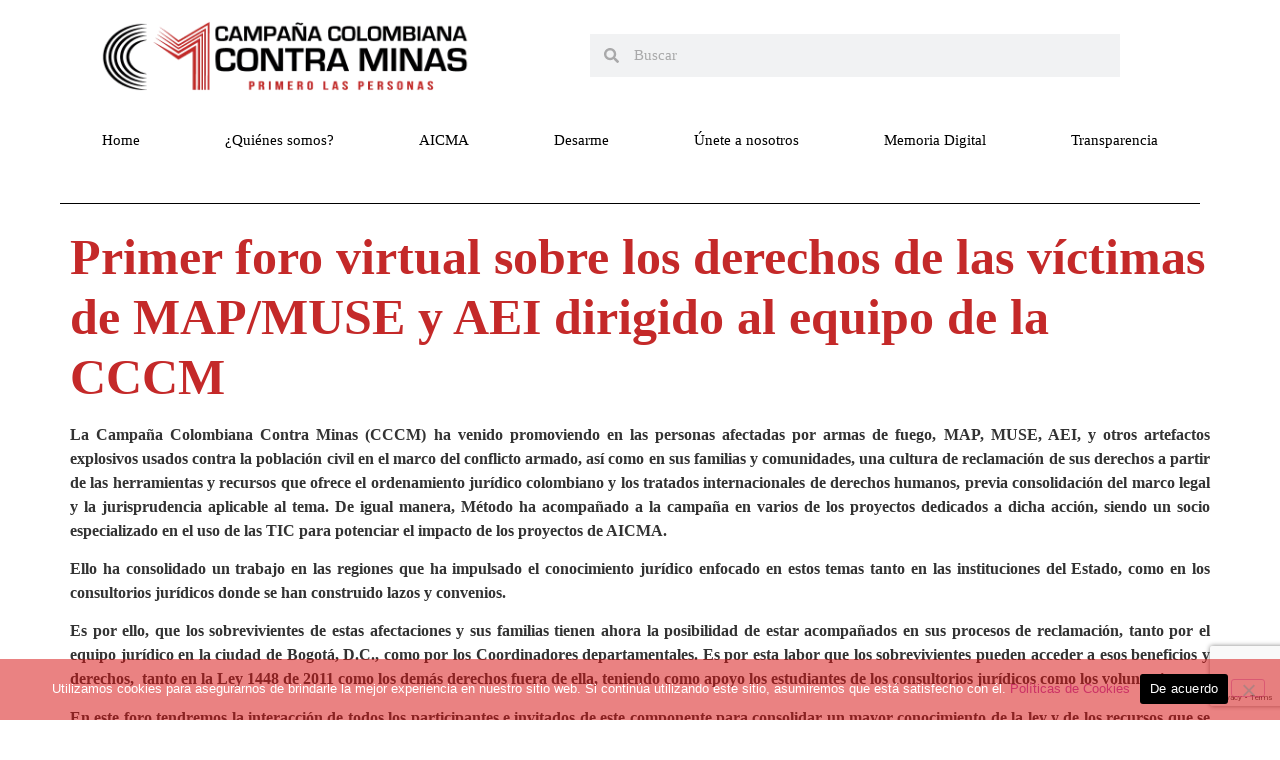

--- FILE ---
content_type: text/html; charset=utf-8
request_url: https://www.google.com/recaptcha/api2/anchor?ar=1&k=6Lc4xngpAAAAAM_ZaZrrbj-ELdtijwwQxm814q7V&co=aHR0cHM6Ly93d3cuY29sb21iaWFzaW5taW5hcy5vcmc6NDQz&hl=en&v=PoyoqOPhxBO7pBk68S4YbpHZ&size=invisible&anchor-ms=20000&execute-ms=30000&cb=9merolbm52gr
body_size: 48808
content:
<!DOCTYPE HTML><html dir="ltr" lang="en"><head><meta http-equiv="Content-Type" content="text/html; charset=UTF-8">
<meta http-equiv="X-UA-Compatible" content="IE=edge">
<title>reCAPTCHA</title>
<style type="text/css">
/* cyrillic-ext */
@font-face {
  font-family: 'Roboto';
  font-style: normal;
  font-weight: 400;
  font-stretch: 100%;
  src: url(//fonts.gstatic.com/s/roboto/v48/KFO7CnqEu92Fr1ME7kSn66aGLdTylUAMa3GUBHMdazTgWw.woff2) format('woff2');
  unicode-range: U+0460-052F, U+1C80-1C8A, U+20B4, U+2DE0-2DFF, U+A640-A69F, U+FE2E-FE2F;
}
/* cyrillic */
@font-face {
  font-family: 'Roboto';
  font-style: normal;
  font-weight: 400;
  font-stretch: 100%;
  src: url(//fonts.gstatic.com/s/roboto/v48/KFO7CnqEu92Fr1ME7kSn66aGLdTylUAMa3iUBHMdazTgWw.woff2) format('woff2');
  unicode-range: U+0301, U+0400-045F, U+0490-0491, U+04B0-04B1, U+2116;
}
/* greek-ext */
@font-face {
  font-family: 'Roboto';
  font-style: normal;
  font-weight: 400;
  font-stretch: 100%;
  src: url(//fonts.gstatic.com/s/roboto/v48/KFO7CnqEu92Fr1ME7kSn66aGLdTylUAMa3CUBHMdazTgWw.woff2) format('woff2');
  unicode-range: U+1F00-1FFF;
}
/* greek */
@font-face {
  font-family: 'Roboto';
  font-style: normal;
  font-weight: 400;
  font-stretch: 100%;
  src: url(//fonts.gstatic.com/s/roboto/v48/KFO7CnqEu92Fr1ME7kSn66aGLdTylUAMa3-UBHMdazTgWw.woff2) format('woff2');
  unicode-range: U+0370-0377, U+037A-037F, U+0384-038A, U+038C, U+038E-03A1, U+03A3-03FF;
}
/* math */
@font-face {
  font-family: 'Roboto';
  font-style: normal;
  font-weight: 400;
  font-stretch: 100%;
  src: url(//fonts.gstatic.com/s/roboto/v48/KFO7CnqEu92Fr1ME7kSn66aGLdTylUAMawCUBHMdazTgWw.woff2) format('woff2');
  unicode-range: U+0302-0303, U+0305, U+0307-0308, U+0310, U+0312, U+0315, U+031A, U+0326-0327, U+032C, U+032F-0330, U+0332-0333, U+0338, U+033A, U+0346, U+034D, U+0391-03A1, U+03A3-03A9, U+03B1-03C9, U+03D1, U+03D5-03D6, U+03F0-03F1, U+03F4-03F5, U+2016-2017, U+2034-2038, U+203C, U+2040, U+2043, U+2047, U+2050, U+2057, U+205F, U+2070-2071, U+2074-208E, U+2090-209C, U+20D0-20DC, U+20E1, U+20E5-20EF, U+2100-2112, U+2114-2115, U+2117-2121, U+2123-214F, U+2190, U+2192, U+2194-21AE, U+21B0-21E5, U+21F1-21F2, U+21F4-2211, U+2213-2214, U+2216-22FF, U+2308-230B, U+2310, U+2319, U+231C-2321, U+2336-237A, U+237C, U+2395, U+239B-23B7, U+23D0, U+23DC-23E1, U+2474-2475, U+25AF, U+25B3, U+25B7, U+25BD, U+25C1, U+25CA, U+25CC, U+25FB, U+266D-266F, U+27C0-27FF, U+2900-2AFF, U+2B0E-2B11, U+2B30-2B4C, U+2BFE, U+3030, U+FF5B, U+FF5D, U+1D400-1D7FF, U+1EE00-1EEFF;
}
/* symbols */
@font-face {
  font-family: 'Roboto';
  font-style: normal;
  font-weight: 400;
  font-stretch: 100%;
  src: url(//fonts.gstatic.com/s/roboto/v48/KFO7CnqEu92Fr1ME7kSn66aGLdTylUAMaxKUBHMdazTgWw.woff2) format('woff2');
  unicode-range: U+0001-000C, U+000E-001F, U+007F-009F, U+20DD-20E0, U+20E2-20E4, U+2150-218F, U+2190, U+2192, U+2194-2199, U+21AF, U+21E6-21F0, U+21F3, U+2218-2219, U+2299, U+22C4-22C6, U+2300-243F, U+2440-244A, U+2460-24FF, U+25A0-27BF, U+2800-28FF, U+2921-2922, U+2981, U+29BF, U+29EB, U+2B00-2BFF, U+4DC0-4DFF, U+FFF9-FFFB, U+10140-1018E, U+10190-1019C, U+101A0, U+101D0-101FD, U+102E0-102FB, U+10E60-10E7E, U+1D2C0-1D2D3, U+1D2E0-1D37F, U+1F000-1F0FF, U+1F100-1F1AD, U+1F1E6-1F1FF, U+1F30D-1F30F, U+1F315, U+1F31C, U+1F31E, U+1F320-1F32C, U+1F336, U+1F378, U+1F37D, U+1F382, U+1F393-1F39F, U+1F3A7-1F3A8, U+1F3AC-1F3AF, U+1F3C2, U+1F3C4-1F3C6, U+1F3CA-1F3CE, U+1F3D4-1F3E0, U+1F3ED, U+1F3F1-1F3F3, U+1F3F5-1F3F7, U+1F408, U+1F415, U+1F41F, U+1F426, U+1F43F, U+1F441-1F442, U+1F444, U+1F446-1F449, U+1F44C-1F44E, U+1F453, U+1F46A, U+1F47D, U+1F4A3, U+1F4B0, U+1F4B3, U+1F4B9, U+1F4BB, U+1F4BF, U+1F4C8-1F4CB, U+1F4D6, U+1F4DA, U+1F4DF, U+1F4E3-1F4E6, U+1F4EA-1F4ED, U+1F4F7, U+1F4F9-1F4FB, U+1F4FD-1F4FE, U+1F503, U+1F507-1F50B, U+1F50D, U+1F512-1F513, U+1F53E-1F54A, U+1F54F-1F5FA, U+1F610, U+1F650-1F67F, U+1F687, U+1F68D, U+1F691, U+1F694, U+1F698, U+1F6AD, U+1F6B2, U+1F6B9-1F6BA, U+1F6BC, U+1F6C6-1F6CF, U+1F6D3-1F6D7, U+1F6E0-1F6EA, U+1F6F0-1F6F3, U+1F6F7-1F6FC, U+1F700-1F7FF, U+1F800-1F80B, U+1F810-1F847, U+1F850-1F859, U+1F860-1F887, U+1F890-1F8AD, U+1F8B0-1F8BB, U+1F8C0-1F8C1, U+1F900-1F90B, U+1F93B, U+1F946, U+1F984, U+1F996, U+1F9E9, U+1FA00-1FA6F, U+1FA70-1FA7C, U+1FA80-1FA89, U+1FA8F-1FAC6, U+1FACE-1FADC, U+1FADF-1FAE9, U+1FAF0-1FAF8, U+1FB00-1FBFF;
}
/* vietnamese */
@font-face {
  font-family: 'Roboto';
  font-style: normal;
  font-weight: 400;
  font-stretch: 100%;
  src: url(//fonts.gstatic.com/s/roboto/v48/KFO7CnqEu92Fr1ME7kSn66aGLdTylUAMa3OUBHMdazTgWw.woff2) format('woff2');
  unicode-range: U+0102-0103, U+0110-0111, U+0128-0129, U+0168-0169, U+01A0-01A1, U+01AF-01B0, U+0300-0301, U+0303-0304, U+0308-0309, U+0323, U+0329, U+1EA0-1EF9, U+20AB;
}
/* latin-ext */
@font-face {
  font-family: 'Roboto';
  font-style: normal;
  font-weight: 400;
  font-stretch: 100%;
  src: url(//fonts.gstatic.com/s/roboto/v48/KFO7CnqEu92Fr1ME7kSn66aGLdTylUAMa3KUBHMdazTgWw.woff2) format('woff2');
  unicode-range: U+0100-02BA, U+02BD-02C5, U+02C7-02CC, U+02CE-02D7, U+02DD-02FF, U+0304, U+0308, U+0329, U+1D00-1DBF, U+1E00-1E9F, U+1EF2-1EFF, U+2020, U+20A0-20AB, U+20AD-20C0, U+2113, U+2C60-2C7F, U+A720-A7FF;
}
/* latin */
@font-face {
  font-family: 'Roboto';
  font-style: normal;
  font-weight: 400;
  font-stretch: 100%;
  src: url(//fonts.gstatic.com/s/roboto/v48/KFO7CnqEu92Fr1ME7kSn66aGLdTylUAMa3yUBHMdazQ.woff2) format('woff2');
  unicode-range: U+0000-00FF, U+0131, U+0152-0153, U+02BB-02BC, U+02C6, U+02DA, U+02DC, U+0304, U+0308, U+0329, U+2000-206F, U+20AC, U+2122, U+2191, U+2193, U+2212, U+2215, U+FEFF, U+FFFD;
}
/* cyrillic-ext */
@font-face {
  font-family: 'Roboto';
  font-style: normal;
  font-weight: 500;
  font-stretch: 100%;
  src: url(//fonts.gstatic.com/s/roboto/v48/KFO7CnqEu92Fr1ME7kSn66aGLdTylUAMa3GUBHMdazTgWw.woff2) format('woff2');
  unicode-range: U+0460-052F, U+1C80-1C8A, U+20B4, U+2DE0-2DFF, U+A640-A69F, U+FE2E-FE2F;
}
/* cyrillic */
@font-face {
  font-family: 'Roboto';
  font-style: normal;
  font-weight: 500;
  font-stretch: 100%;
  src: url(//fonts.gstatic.com/s/roboto/v48/KFO7CnqEu92Fr1ME7kSn66aGLdTylUAMa3iUBHMdazTgWw.woff2) format('woff2');
  unicode-range: U+0301, U+0400-045F, U+0490-0491, U+04B0-04B1, U+2116;
}
/* greek-ext */
@font-face {
  font-family: 'Roboto';
  font-style: normal;
  font-weight: 500;
  font-stretch: 100%;
  src: url(//fonts.gstatic.com/s/roboto/v48/KFO7CnqEu92Fr1ME7kSn66aGLdTylUAMa3CUBHMdazTgWw.woff2) format('woff2');
  unicode-range: U+1F00-1FFF;
}
/* greek */
@font-face {
  font-family: 'Roboto';
  font-style: normal;
  font-weight: 500;
  font-stretch: 100%;
  src: url(//fonts.gstatic.com/s/roboto/v48/KFO7CnqEu92Fr1ME7kSn66aGLdTylUAMa3-UBHMdazTgWw.woff2) format('woff2');
  unicode-range: U+0370-0377, U+037A-037F, U+0384-038A, U+038C, U+038E-03A1, U+03A3-03FF;
}
/* math */
@font-face {
  font-family: 'Roboto';
  font-style: normal;
  font-weight: 500;
  font-stretch: 100%;
  src: url(//fonts.gstatic.com/s/roboto/v48/KFO7CnqEu92Fr1ME7kSn66aGLdTylUAMawCUBHMdazTgWw.woff2) format('woff2');
  unicode-range: U+0302-0303, U+0305, U+0307-0308, U+0310, U+0312, U+0315, U+031A, U+0326-0327, U+032C, U+032F-0330, U+0332-0333, U+0338, U+033A, U+0346, U+034D, U+0391-03A1, U+03A3-03A9, U+03B1-03C9, U+03D1, U+03D5-03D6, U+03F0-03F1, U+03F4-03F5, U+2016-2017, U+2034-2038, U+203C, U+2040, U+2043, U+2047, U+2050, U+2057, U+205F, U+2070-2071, U+2074-208E, U+2090-209C, U+20D0-20DC, U+20E1, U+20E5-20EF, U+2100-2112, U+2114-2115, U+2117-2121, U+2123-214F, U+2190, U+2192, U+2194-21AE, U+21B0-21E5, U+21F1-21F2, U+21F4-2211, U+2213-2214, U+2216-22FF, U+2308-230B, U+2310, U+2319, U+231C-2321, U+2336-237A, U+237C, U+2395, U+239B-23B7, U+23D0, U+23DC-23E1, U+2474-2475, U+25AF, U+25B3, U+25B7, U+25BD, U+25C1, U+25CA, U+25CC, U+25FB, U+266D-266F, U+27C0-27FF, U+2900-2AFF, U+2B0E-2B11, U+2B30-2B4C, U+2BFE, U+3030, U+FF5B, U+FF5D, U+1D400-1D7FF, U+1EE00-1EEFF;
}
/* symbols */
@font-face {
  font-family: 'Roboto';
  font-style: normal;
  font-weight: 500;
  font-stretch: 100%;
  src: url(//fonts.gstatic.com/s/roboto/v48/KFO7CnqEu92Fr1ME7kSn66aGLdTylUAMaxKUBHMdazTgWw.woff2) format('woff2');
  unicode-range: U+0001-000C, U+000E-001F, U+007F-009F, U+20DD-20E0, U+20E2-20E4, U+2150-218F, U+2190, U+2192, U+2194-2199, U+21AF, U+21E6-21F0, U+21F3, U+2218-2219, U+2299, U+22C4-22C6, U+2300-243F, U+2440-244A, U+2460-24FF, U+25A0-27BF, U+2800-28FF, U+2921-2922, U+2981, U+29BF, U+29EB, U+2B00-2BFF, U+4DC0-4DFF, U+FFF9-FFFB, U+10140-1018E, U+10190-1019C, U+101A0, U+101D0-101FD, U+102E0-102FB, U+10E60-10E7E, U+1D2C0-1D2D3, U+1D2E0-1D37F, U+1F000-1F0FF, U+1F100-1F1AD, U+1F1E6-1F1FF, U+1F30D-1F30F, U+1F315, U+1F31C, U+1F31E, U+1F320-1F32C, U+1F336, U+1F378, U+1F37D, U+1F382, U+1F393-1F39F, U+1F3A7-1F3A8, U+1F3AC-1F3AF, U+1F3C2, U+1F3C4-1F3C6, U+1F3CA-1F3CE, U+1F3D4-1F3E0, U+1F3ED, U+1F3F1-1F3F3, U+1F3F5-1F3F7, U+1F408, U+1F415, U+1F41F, U+1F426, U+1F43F, U+1F441-1F442, U+1F444, U+1F446-1F449, U+1F44C-1F44E, U+1F453, U+1F46A, U+1F47D, U+1F4A3, U+1F4B0, U+1F4B3, U+1F4B9, U+1F4BB, U+1F4BF, U+1F4C8-1F4CB, U+1F4D6, U+1F4DA, U+1F4DF, U+1F4E3-1F4E6, U+1F4EA-1F4ED, U+1F4F7, U+1F4F9-1F4FB, U+1F4FD-1F4FE, U+1F503, U+1F507-1F50B, U+1F50D, U+1F512-1F513, U+1F53E-1F54A, U+1F54F-1F5FA, U+1F610, U+1F650-1F67F, U+1F687, U+1F68D, U+1F691, U+1F694, U+1F698, U+1F6AD, U+1F6B2, U+1F6B9-1F6BA, U+1F6BC, U+1F6C6-1F6CF, U+1F6D3-1F6D7, U+1F6E0-1F6EA, U+1F6F0-1F6F3, U+1F6F7-1F6FC, U+1F700-1F7FF, U+1F800-1F80B, U+1F810-1F847, U+1F850-1F859, U+1F860-1F887, U+1F890-1F8AD, U+1F8B0-1F8BB, U+1F8C0-1F8C1, U+1F900-1F90B, U+1F93B, U+1F946, U+1F984, U+1F996, U+1F9E9, U+1FA00-1FA6F, U+1FA70-1FA7C, U+1FA80-1FA89, U+1FA8F-1FAC6, U+1FACE-1FADC, U+1FADF-1FAE9, U+1FAF0-1FAF8, U+1FB00-1FBFF;
}
/* vietnamese */
@font-face {
  font-family: 'Roboto';
  font-style: normal;
  font-weight: 500;
  font-stretch: 100%;
  src: url(//fonts.gstatic.com/s/roboto/v48/KFO7CnqEu92Fr1ME7kSn66aGLdTylUAMa3OUBHMdazTgWw.woff2) format('woff2');
  unicode-range: U+0102-0103, U+0110-0111, U+0128-0129, U+0168-0169, U+01A0-01A1, U+01AF-01B0, U+0300-0301, U+0303-0304, U+0308-0309, U+0323, U+0329, U+1EA0-1EF9, U+20AB;
}
/* latin-ext */
@font-face {
  font-family: 'Roboto';
  font-style: normal;
  font-weight: 500;
  font-stretch: 100%;
  src: url(//fonts.gstatic.com/s/roboto/v48/KFO7CnqEu92Fr1ME7kSn66aGLdTylUAMa3KUBHMdazTgWw.woff2) format('woff2');
  unicode-range: U+0100-02BA, U+02BD-02C5, U+02C7-02CC, U+02CE-02D7, U+02DD-02FF, U+0304, U+0308, U+0329, U+1D00-1DBF, U+1E00-1E9F, U+1EF2-1EFF, U+2020, U+20A0-20AB, U+20AD-20C0, U+2113, U+2C60-2C7F, U+A720-A7FF;
}
/* latin */
@font-face {
  font-family: 'Roboto';
  font-style: normal;
  font-weight: 500;
  font-stretch: 100%;
  src: url(//fonts.gstatic.com/s/roboto/v48/KFO7CnqEu92Fr1ME7kSn66aGLdTylUAMa3yUBHMdazQ.woff2) format('woff2');
  unicode-range: U+0000-00FF, U+0131, U+0152-0153, U+02BB-02BC, U+02C6, U+02DA, U+02DC, U+0304, U+0308, U+0329, U+2000-206F, U+20AC, U+2122, U+2191, U+2193, U+2212, U+2215, U+FEFF, U+FFFD;
}
/* cyrillic-ext */
@font-face {
  font-family: 'Roboto';
  font-style: normal;
  font-weight: 900;
  font-stretch: 100%;
  src: url(//fonts.gstatic.com/s/roboto/v48/KFO7CnqEu92Fr1ME7kSn66aGLdTylUAMa3GUBHMdazTgWw.woff2) format('woff2');
  unicode-range: U+0460-052F, U+1C80-1C8A, U+20B4, U+2DE0-2DFF, U+A640-A69F, U+FE2E-FE2F;
}
/* cyrillic */
@font-face {
  font-family: 'Roboto';
  font-style: normal;
  font-weight: 900;
  font-stretch: 100%;
  src: url(//fonts.gstatic.com/s/roboto/v48/KFO7CnqEu92Fr1ME7kSn66aGLdTylUAMa3iUBHMdazTgWw.woff2) format('woff2');
  unicode-range: U+0301, U+0400-045F, U+0490-0491, U+04B0-04B1, U+2116;
}
/* greek-ext */
@font-face {
  font-family: 'Roboto';
  font-style: normal;
  font-weight: 900;
  font-stretch: 100%;
  src: url(//fonts.gstatic.com/s/roboto/v48/KFO7CnqEu92Fr1ME7kSn66aGLdTylUAMa3CUBHMdazTgWw.woff2) format('woff2');
  unicode-range: U+1F00-1FFF;
}
/* greek */
@font-face {
  font-family: 'Roboto';
  font-style: normal;
  font-weight: 900;
  font-stretch: 100%;
  src: url(//fonts.gstatic.com/s/roboto/v48/KFO7CnqEu92Fr1ME7kSn66aGLdTylUAMa3-UBHMdazTgWw.woff2) format('woff2');
  unicode-range: U+0370-0377, U+037A-037F, U+0384-038A, U+038C, U+038E-03A1, U+03A3-03FF;
}
/* math */
@font-face {
  font-family: 'Roboto';
  font-style: normal;
  font-weight: 900;
  font-stretch: 100%;
  src: url(//fonts.gstatic.com/s/roboto/v48/KFO7CnqEu92Fr1ME7kSn66aGLdTylUAMawCUBHMdazTgWw.woff2) format('woff2');
  unicode-range: U+0302-0303, U+0305, U+0307-0308, U+0310, U+0312, U+0315, U+031A, U+0326-0327, U+032C, U+032F-0330, U+0332-0333, U+0338, U+033A, U+0346, U+034D, U+0391-03A1, U+03A3-03A9, U+03B1-03C9, U+03D1, U+03D5-03D6, U+03F0-03F1, U+03F4-03F5, U+2016-2017, U+2034-2038, U+203C, U+2040, U+2043, U+2047, U+2050, U+2057, U+205F, U+2070-2071, U+2074-208E, U+2090-209C, U+20D0-20DC, U+20E1, U+20E5-20EF, U+2100-2112, U+2114-2115, U+2117-2121, U+2123-214F, U+2190, U+2192, U+2194-21AE, U+21B0-21E5, U+21F1-21F2, U+21F4-2211, U+2213-2214, U+2216-22FF, U+2308-230B, U+2310, U+2319, U+231C-2321, U+2336-237A, U+237C, U+2395, U+239B-23B7, U+23D0, U+23DC-23E1, U+2474-2475, U+25AF, U+25B3, U+25B7, U+25BD, U+25C1, U+25CA, U+25CC, U+25FB, U+266D-266F, U+27C0-27FF, U+2900-2AFF, U+2B0E-2B11, U+2B30-2B4C, U+2BFE, U+3030, U+FF5B, U+FF5D, U+1D400-1D7FF, U+1EE00-1EEFF;
}
/* symbols */
@font-face {
  font-family: 'Roboto';
  font-style: normal;
  font-weight: 900;
  font-stretch: 100%;
  src: url(//fonts.gstatic.com/s/roboto/v48/KFO7CnqEu92Fr1ME7kSn66aGLdTylUAMaxKUBHMdazTgWw.woff2) format('woff2');
  unicode-range: U+0001-000C, U+000E-001F, U+007F-009F, U+20DD-20E0, U+20E2-20E4, U+2150-218F, U+2190, U+2192, U+2194-2199, U+21AF, U+21E6-21F0, U+21F3, U+2218-2219, U+2299, U+22C4-22C6, U+2300-243F, U+2440-244A, U+2460-24FF, U+25A0-27BF, U+2800-28FF, U+2921-2922, U+2981, U+29BF, U+29EB, U+2B00-2BFF, U+4DC0-4DFF, U+FFF9-FFFB, U+10140-1018E, U+10190-1019C, U+101A0, U+101D0-101FD, U+102E0-102FB, U+10E60-10E7E, U+1D2C0-1D2D3, U+1D2E0-1D37F, U+1F000-1F0FF, U+1F100-1F1AD, U+1F1E6-1F1FF, U+1F30D-1F30F, U+1F315, U+1F31C, U+1F31E, U+1F320-1F32C, U+1F336, U+1F378, U+1F37D, U+1F382, U+1F393-1F39F, U+1F3A7-1F3A8, U+1F3AC-1F3AF, U+1F3C2, U+1F3C4-1F3C6, U+1F3CA-1F3CE, U+1F3D4-1F3E0, U+1F3ED, U+1F3F1-1F3F3, U+1F3F5-1F3F7, U+1F408, U+1F415, U+1F41F, U+1F426, U+1F43F, U+1F441-1F442, U+1F444, U+1F446-1F449, U+1F44C-1F44E, U+1F453, U+1F46A, U+1F47D, U+1F4A3, U+1F4B0, U+1F4B3, U+1F4B9, U+1F4BB, U+1F4BF, U+1F4C8-1F4CB, U+1F4D6, U+1F4DA, U+1F4DF, U+1F4E3-1F4E6, U+1F4EA-1F4ED, U+1F4F7, U+1F4F9-1F4FB, U+1F4FD-1F4FE, U+1F503, U+1F507-1F50B, U+1F50D, U+1F512-1F513, U+1F53E-1F54A, U+1F54F-1F5FA, U+1F610, U+1F650-1F67F, U+1F687, U+1F68D, U+1F691, U+1F694, U+1F698, U+1F6AD, U+1F6B2, U+1F6B9-1F6BA, U+1F6BC, U+1F6C6-1F6CF, U+1F6D3-1F6D7, U+1F6E0-1F6EA, U+1F6F0-1F6F3, U+1F6F7-1F6FC, U+1F700-1F7FF, U+1F800-1F80B, U+1F810-1F847, U+1F850-1F859, U+1F860-1F887, U+1F890-1F8AD, U+1F8B0-1F8BB, U+1F8C0-1F8C1, U+1F900-1F90B, U+1F93B, U+1F946, U+1F984, U+1F996, U+1F9E9, U+1FA00-1FA6F, U+1FA70-1FA7C, U+1FA80-1FA89, U+1FA8F-1FAC6, U+1FACE-1FADC, U+1FADF-1FAE9, U+1FAF0-1FAF8, U+1FB00-1FBFF;
}
/* vietnamese */
@font-face {
  font-family: 'Roboto';
  font-style: normal;
  font-weight: 900;
  font-stretch: 100%;
  src: url(//fonts.gstatic.com/s/roboto/v48/KFO7CnqEu92Fr1ME7kSn66aGLdTylUAMa3OUBHMdazTgWw.woff2) format('woff2');
  unicode-range: U+0102-0103, U+0110-0111, U+0128-0129, U+0168-0169, U+01A0-01A1, U+01AF-01B0, U+0300-0301, U+0303-0304, U+0308-0309, U+0323, U+0329, U+1EA0-1EF9, U+20AB;
}
/* latin-ext */
@font-face {
  font-family: 'Roboto';
  font-style: normal;
  font-weight: 900;
  font-stretch: 100%;
  src: url(//fonts.gstatic.com/s/roboto/v48/KFO7CnqEu92Fr1ME7kSn66aGLdTylUAMa3KUBHMdazTgWw.woff2) format('woff2');
  unicode-range: U+0100-02BA, U+02BD-02C5, U+02C7-02CC, U+02CE-02D7, U+02DD-02FF, U+0304, U+0308, U+0329, U+1D00-1DBF, U+1E00-1E9F, U+1EF2-1EFF, U+2020, U+20A0-20AB, U+20AD-20C0, U+2113, U+2C60-2C7F, U+A720-A7FF;
}
/* latin */
@font-face {
  font-family: 'Roboto';
  font-style: normal;
  font-weight: 900;
  font-stretch: 100%;
  src: url(//fonts.gstatic.com/s/roboto/v48/KFO7CnqEu92Fr1ME7kSn66aGLdTylUAMa3yUBHMdazQ.woff2) format('woff2');
  unicode-range: U+0000-00FF, U+0131, U+0152-0153, U+02BB-02BC, U+02C6, U+02DA, U+02DC, U+0304, U+0308, U+0329, U+2000-206F, U+20AC, U+2122, U+2191, U+2193, U+2212, U+2215, U+FEFF, U+FFFD;
}

</style>
<link rel="stylesheet" type="text/css" href="https://www.gstatic.com/recaptcha/releases/PoyoqOPhxBO7pBk68S4YbpHZ/styles__ltr.css">
<script nonce="49qhUQLsDc-DWF8RKZn6Mg" type="text/javascript">window['__recaptcha_api'] = 'https://www.google.com/recaptcha/api2/';</script>
<script type="text/javascript" src="https://www.gstatic.com/recaptcha/releases/PoyoqOPhxBO7pBk68S4YbpHZ/recaptcha__en.js" nonce="49qhUQLsDc-DWF8RKZn6Mg">
      
    </script></head>
<body><div id="rc-anchor-alert" class="rc-anchor-alert"></div>
<input type="hidden" id="recaptcha-token" value="[base64]">
<script type="text/javascript" nonce="49qhUQLsDc-DWF8RKZn6Mg">
      recaptcha.anchor.Main.init("[\x22ainput\x22,[\x22bgdata\x22,\x22\x22,\[base64]/[base64]/[base64]/[base64]/[base64]/[base64]/KGcoTywyNTMsTy5PKSxVRyhPLEMpKTpnKE8sMjUzLEMpLE8pKSxsKSksTykpfSxieT1mdW5jdGlvbihDLE8sdSxsKXtmb3IobD0odT1SKEMpLDApO08+MDtPLS0pbD1sPDw4fFooQyk7ZyhDLHUsbCl9LFVHPWZ1bmN0aW9uKEMsTyl7Qy5pLmxlbmd0aD4xMDQ/[base64]/[base64]/[base64]/[base64]/[base64]/[base64]/[base64]\\u003d\x22,\[base64]\\u003d\x22,\x22woTDl0N7cMOdwowtw4RsD8OPRsKhwqjDl8KKdmHCtwXCtUDDlcOdF8K0wpEtADrCoiDCosOLwpbCosKlw7jCvkrCvsOSwo3DgcOdwrbCu8OAD8KXcH0lKDPCjsOdw5vDvSRORBxvIsOcLSMBwq/DlxjDsMOCwojDksOdw6LDriTDsx8Aw4DCpQbDh3szw7TCnMKJacKJw5LDt8OCw58ewoFIw4/Cm38Kw5dSw7hrZcKBwrfDgcO8OMKLwpDCkxnChMKJwovCiMK5XmrCo8O7w5cEw5ZMw6E5w5Yiw5TDsVnCk8Kuw5zDj8Kvw7rDgcONw5RDwrnDhBjDrG4Wwp/[base64]/Ds8Ohw5PCllDCh1scwp/[base64]/w6ZkA8OKw4PDgDI0wrnDpnPDpDNPNFQlw74AeMKjHMK2w6ATw68mC8K/w6zCokXCgC3Cp8O6w4DCo8OpfT7DkyLCoRhswqM5w6xdOgYlwrDDq8KyNm94dsOnw7R/D1c4wpRyHynCu2FHRMOTwrAvwqVVF8OYaMK9dg0tw5jCuRZJBTgRQsOyw6s3b8Kfw6rCuEEpwofCpsOvw518w5p/wp/CgcKqwoXCnsO2FnLDtcKcwptawrN+wpJhwqEHS8KJZcOJw5wJw4EXOB3Cjm7CiMK/RsObVw8IwocsfsKPbzvCujw9fMO5KcKkVcKRb8OUw5LDqsOLw5PCtMK6LMOxWcOUw4PCl3AiwrjDvQ3Dt8K7amHCnFo9JsOgVMO1wqPCuSU1TMKwJcO7wopRRMOyfAAjYxjClwgzwrLDvcKuw5BYwpoRMUp/CAfCiFDDtsK2w6U4VmBnwqjDqx7Dv0BOWCEbfcOMwpNUAyFOGMOOw5XDksOHW8Kpw4VkEE0XEcO9w5krBsKxw73DpMOMCMOSPjBwwo7DomvDhsOeCDjCosO/[base64]/[base64]/DqcKFwrEabsKOfnXCkC93BTbCtMKDw5QnwrEtfsOGwpx5wp/CpsOFw6AtwqrDoMObw7PCkEjDuxEgwobDqy7DtyM7SlZDb28Zwr07XsOwwqdOwr9hwrTDj1TDmVd2XzF4wonDkcOdZR9+w5vDvMKsw4bClcO5IDbChsKGSVXCq27DvELDksOCw4vCsgtawoMkWBNICcKpJmvDjkMHXG/DhMKVwoPDisKnSznDkMKHw5UlOsOGw7fDu8OiwrvClMK3csOlwrpVw6hMwqTClMK0wo3DocKswrTDmsKCwozDglx4ITTCt8O6fsOwDGlhwqRswp/CscKzw77DpRnCsMK/wq/DtCtCD00nFX7ClGXDu8Oyw4JJwqEZIMKzwoXCtcOPw60aw5dnw4Yiwqpywop2K8OVIsKdIcO7f8K4w6EVPMOGdMOVwovDsgDCucO/NlrCqsOFw7JhwqhAUWVDexHDql0Rwo3Cn8OEU00PwqLCuhXDnAk/WMKJVWllQhA6DcKGUGVAOMOiAMOTfkLDqcOuRVTDvsKKwr52UErCu8KPwpbDkWPDuEvDglpow5vCs8KsAcOkV8KObmvDksO9WMKYwpvDjRzCjyFkwpfClMKqw6nCsEHDpCPDt8OwG8K4G2R7G8K6w6PDpMKzwqocw73Dp8ORWMOJw5x/wqogXRnCj8K1w5w3eT1Nwrd4DzTCngzCh1rCuDlaw54TeMKSwo/DlzxzwotcHG/DqQnCucKvMV5Vw4YhcsKZwp0EUsK3w54yMnfCh2bDiTJdwpvDmsKIw6g8w5ldNAnDrcKAw5nDnS9rwrnCgH7CgsOdf3kBw4RlNMKTw4osFMKRYcKBeMO8wrHCqcO/w64+BMKzw50dJSPClBo1MlXDrydKOMKjHsOOZXIfw64EwoPDrsOiGMOHw5rDicKXa8OBKMKvesOgwp/Dh0zDhzkfWQEYw4jCusKPdMO8w4vCo8KiZWMlWnVzFsO+Tm7DoMO4AVrCvUd0UsKOwr7DjsOjw4x3eMKoE8KUwqsAw5I8OA/Du8Orwo3Cm8KIa20ww6Q0woPCq8K4X8O5IMONT8OYYMKrNyUIwpURBn4hUm3Cj0okwo/DmglMw7xrGTNcVMOsPsKmwq0pCMKSC0U8wq8zaMOlw58zTcOlw5FUw4IpAwXDssOhw7JwLsK0w6xpdcOyRB3Cv2bCvnHCtB3CmWnCsxR/WsORWMOKw64/Bzg/MsK6wpvDsxxxQcKvw4thA8OzEcOiwpYxwpc+wqQgw6nDllfCq8ORTcKgMcOOPA/Dt8Kpwrp0Rk7Cg28gw69vw5HDoFMiw6olY0ZAKWnCkjMPCcOSd8Kbw4JwEMOAw4XDh8KbwqYDIVXDu8KWw67CjsOqScK5WD1kbjACwq4CwqQkw61Sw6/Cgj3CqsOMw4AowpQnGMOLb17CkmxIw63CmsOUwrjCpxXCtWUwcMKffsKjOMONd8KcRWXCthUlGx8zP0TDkglEwq7CvcOwX8KbwrAIaMOoKcK4ScKzfk1KYxFEcw3DrWcDwpJcw4nDq0V8XMK9w7fDnMKSK8K+w6lfJnImMsO9wr/CvAnCvh7CkcO3T2Fkwogww4FFWcKxdjDCr8KAwq/CuXbDpGIjwpTDiUPDsHnChxdjwqLDqMObwqcHw4QIZMKGLW/[base64]/Cu8OBwovCrDvCrSsJwo0Qw6JJw7vDkkTCi8OlHsK9w7MeCMKXUsKlwqo5RcOSw7Rnw6vDksKgw7bCjC/Co3lZc8O3w4QlIBLCmcKECsKxbcOBWzcILFDCqcKkTRcFWcO+SMOlw692PlzDqWQTDDJ1woRcwr8EWcK3T8OTw7jDtgLCsFRoVX/DpTLDksKdAsK1QR8dw44+Xj/ChmsxwqwYw5zDg8K0HmfCtULDp8KEV8Kod8Ksw4wMRMOwBcKPdAnDihpdA8OSw4/DjnEWw7fCoMOMesKyQ8KEAHBHw49fw6Now7lYCwU+U0vCkynCssOqKAs9w7LCsMKqwojCuAxyw6AOwojCqjDCjDoSwqXCg8OATMOFEMKowp5AF8Kuwo81wpfCosK0QhQZXcOWF8Kmw4HDrVo5w4kRwq/CtSvDqAt3SMKLwq4iwqcOBVnDtsOCDUrDklZ5SsKpHHbDiFbClV3ChBJABsOZCsKsw7XDoMKjw4DDo8KrTsKWw6zCkB3Dl0zDoRBRwqRKw6Vlwq9WLcK8w4/DjcOWAsK2wqLCnBPDjsKsUsO8wpDCv8ORw6/ChcKbwrhWwrsCw6RTXwHCtxXDg1QPXsKFScKAesKvw7/DkSFsw6tMWRTCk0YGw4keUA/DhcKJwrPDnsKfwo7DrlNCw77CnMOqCMOSwo1vw6QqasOnw5V/PMKMwozDukHCnMKUw4jChzI6OMOMwoViOSrDtMONFFjDhMONQ3lTYnnDk33CilpxwqALaMKcWsO+w6HDk8KGUVPDnMOpwoLDnMKhw4FUwqIHVsOKw4nCnMKBw7vChVPCvcOTeBkqRC7Dr8OnwpB/Dzomw7rDigFqGsKMw6kUHcO3SnbDojrCq2jCgVZNLBjDmcOEwoZXBcOEGh3Cm8KcNi5YwpjDlcOdwp/[base64]/DscO7ccKAQRfDiMO/dcO+wox7ARZBJHxEfsOQYUTCuMOle8OXw5vDpMK1JsO9w6R4wqrCiMKEwpoqw6h2JsO5CHVLw5ZMXcK3w6Zmwqoqwp7CncKswpbCqg7CtsK/[base64]/[base64]/DrcKSbnzCulMJeWYtw5nCm1LClcKlwrDDsGJ9wq0cw4ppwoUXXmXCkyXDr8KPwpjDnsKPXcKiaTtEJD7CmcOPOSHCvFM3wpXDs0NAw5FqAnhoA3d4wr/DucKBPTp7wo/CgFoZw5s/w47Dk8OFWQHCjMKDwrPCgn7DlQBaw5TCmcOHO8KNw5PCtcO+w41QwrZTMsKDLcK6JsKPwqPCusKww7XDm3vDuBXDjMOLZcKcw5rCqMKAAMOEwp54WxbClEjDnXd2w6rDpBVZw4nDmsOFDMODJMOSNybDlE/CkcOmDcOowo50w6fClMKowpfCuwlrQcOUHVzCmnzCll7Cn3LDknIjwoswGMK2w7fDqsKzwqpTbUrCukt/O17DgMOBfcKSfjJAw5dXcMOlaMOFwrHCkcO0ECDDqMKnwoXDkzZiwrPCh8O8DsOOdsOpGTLCgMKsb8ORUygEwqEywrLCiMO3DcKaP8KSw57CrHjCnF0vwqXDvjrDhH5BwrbCh1MIw7hEA2s7w4lYwrkNA0PDkATCs8K/w4rCmHbCssKDE8OdXXxvN8OSY8KAwrbDslnCmsOTOMO0LD3CmsKzwrLDoMKoCjLCjcO+WMKiwrZewo7DmcKdwp7DpcOsTSzCjGTCksKvw4ItwofCscK3ITMJBmxGwqzCgEJrARXCrWNHwpXDtcK+w5cVLcO4w4McwrZywp4/aQDCgMK1wpZSbsKtwq8UR8KAwpJ/[base64]/[base64]/[base64]/[base64]/w4s9wqLDizAFZwDClMOSecOrwpPDhsK9C8OkZsOVJ2vDv8KVw5LDlkokwo7DscKQA8OPw5Y8JMOMw5TCtgR9OHc/woURY2LDk39yw5zCrcO/woYjw5/Ci8KTwrHDr8OBTlTCukHCoC3Dv8O7w4J6YMK+csKFwrU6Dk3CpzTCrFo9w6NoFSPDhsKUw4rDk00rKH4ewo9/w7lmw5pSHSnDoGjCqkJPwoZlw6Y9w6NPw5bDplfDm8Krw7nDm8KGaxgWw5PDkkrDl8K+wqfClxLCuFEme01iw5fDqTHDnwoPLMOYOcOTwrAzKcOTw47DrcKDYcO3cwhYCig6ZsK8ZcK8wqlwFULCtMO0wrlzEi8DwpB3XlPDk0vCjiwIw7XCg8ODFG/Cm31zY8O1YMKNw7PCilYhw6dVw6vCtTdeA8O/wonDnsO1wpLDo8K7wrZdN8K/[base64]/CnWh2w6bDkmk3w4AAw5zCpcOoEw/CvsKYwoFfwrPCvDYeAhbDiXTCs8K2wqjCo8KjGcOpw4pmCcKfw5/Di8O3GTDCk17Drl9Ew4rCgC7CnMKBWT9ZIBzClMOyTMOhdw7CsnPCoMONwqRWwr3CiwvCoUp8w6/DoEfCiDfDjsO+V8KQwo3DhXQWIGfDhkI3OMOmP8OkVEcoLXvDlksCYn7Cvjtkw5BgwpTCj8OaS8OuwoLCp8OXwprDuFpbKcOsZEfCpx09w7TDmMKjNHktXsKrwoALw7AQAhHDkMKQYsO+T2bCqR/[base64]/CnBJoGsK0XMO3MMK8wpAgF2PDjcOAVMKbw6HDlcOjwpkjCQdXw63CtMKFf8KywrE8OgXDpl/DmcO4QsOzBXkJw6TDpsKuw5gwWsOUwptDMsOgw4ZMI8O5w5hHS8K8ejopwqpbw4XChcK/wpHCm8KrdMOGwobCnHFzw5DCoU/Ck8K6U8KKKcONwrEaVsK/HsKTw4IgSsO3w63Dt8KqQ3Iuw6lmUcOJwoIaw7Z7wrDCjz/[base64]/Cr3jCocK1wrDCvFkUwqPCrnEsw7HCnCMQIwDDqlnDscKlw4snw4HCvsO8w6bDrsKOwrAjQC8kfsKBJ1gPw5jCnsOEF8KUKsO0NMOqw6jCgwgXIMO8WcKrwrJAw6bDri/[base64]/DpUZ/IsObw4bCmcOKYsOId8OOwpUZf8KZwoNGQsOmw6DClzfCuMOdMmbCr8OqVcOAO8KEw6PDuMOlRBrDicOdwpnCkcOwesKWwoHDg8Oswop/wpIYUB5Fw5RucHcIWhnDrHfDrMO2PcKtIcOBw6tLWcOXS8KowpkDwo3CqsOlw4TDrzbCtMO9VsKtPypmbULDtMOaDcKXw6jDucOqwqBOw5zDgQkCX0TCtBI8eAcsBnwvwrQXSMO6wotOIx/CqDnDo8OfwrVxwo91fMKrDVXDoyUHXMKScDp2w4nCgcOkScKOAFEHw6w2ESzCusOFR1/DnyRow6/Cg8Knw5A6woPDgcKYVcOJbV/DujfCv8OEw63Cu1USwp7DncKRworDiWotwqhUw5oWX8K4HcKxwoXDvzRAw5QywpfCsSUxworDscKJXAjDj8OgPMONJ0YTPXfCozBCwp7Du8OkcsO5wpXCjsO0Jl0aw4Ftw6ITVsORaMKvOg4/eMOZVFltw4QJXcK5wp7Ck01LdMKSXcO0D8Kkw51DwqMew4/Cm8O1w7bDonYJYlXCocK/w54Nw6dqNjnDlBHDhcKNFgrDi8KpwpHCrMKSw6vDsgwnAGdZw6l5wq3DisKNwqQRR8OEwpfCnQlTw5DDiAbDrmbCjsKAw7UFw6s8TWArwopLCcOIwoUBYX/CtxjCqHBgwpFMwo4hPkrDvjjDiMKTwp1qD8OEwr/CtsOJQiclw6kwbjsaw7QIHMKmw75kwqQ/w610TcKOIsOzwrUlCGMUBnrDtWBtLHTDhcKNDcK/[base64]/DjF52w4jCssKALXfDksKMwqAmO1PClxB2w4wIwpjDhU80U8KqUEpxwqkKNMKVw7IdwodFBsOGYcOYwrMlCSPCuW3Cr8K2dMKePMKia8OEw6jCj8K1wq0tw53Dr2Akw7DDiCXCl0Nlw5Q7PsK9OyfCscOAwp/[base64]/CoyY+wqrDjGnCtcKwwq42wpU2ScOyXh1GwrbCmAjCil7CrHrDr2/DvMKKC2dAw60mw53CgzPCuMOdw7kpwpxEDsOhwrPDksK4wo/Cjy8pwqLDqsOnTwgxwqPDqj9kW05tw7rCmktROnHCjjrCvnbCg8OowqnDlTTDtHHDi8OHAX1Jw6bCpsOKwrfDtMOpJsKnwrMPdi/[base64]/Dq0TCjMKZw5jDicKJDkN7w5A4wpXCtsKQwosfPMKSOXrDhMOXwr3CjsOBwqDCgz/DmFvCscO4w4HCt8OqwokCw7ZwGMO7w4Q/woByGMOAwrIOdsKsw6l/esKmwodow4tqw6/CtlnDrRTDojbClcO5CcOHw41owoLCrsOJI8O/LAYlM8KnQTx/SMOeG8K9FcOBbMO+w4DCtU3Dq8ORwoXCuxHDvwN+SDrCrgFFw7R2w44Swp7CkyjDsRDDmMKxIMOxw65kwqPDvsO/w7/DhmZYTMKVPMKHw5LChsOmKzlUO0bCrWlTwpvDnEgPw43Cr2/DowprwplsAFrCqcKpwoEUw63Cs3ojDMOYGMKjGcKwVyFCCcKDXMOvw6ZLBS3DoWfCrcKFaW9lBQZuwqY+JcKDwqdywpjCh3ZGw7PDtADDk8OWw5fDhy/DjjvDoTJTwr7CvBECRMOaI3/ClBrDlMKDwpwVRTV0w6U/[base64]/OcKfwqTClcOdw4PClcKKC8OHwpQEF8KRwpHCtDDCtsOaYDnCmDA9wrojwo3CssOHw79wXzTDncOhJCoqBEBrwr7Dvm1qwobCj8KfXMKcDH5pwpMoGcKYwq7Cp8OFwrDCpcOHVlt/NhFAIWIpwrbDqVJJf8OLwoYIwoRiZcKSNMK5HMKrw5bDvsK+LcO/w4TCmMKMw4Q4w7ERw5JsQcKFaBlXwpjDkcKVwqfCl8Kfw5jDpG/CryzDmMKPwq4bw4nCncKRE8O5wop7CcOVw7HCsgVkXsKhwqVwwqsBwoHDncKcwq98HsKiUcK8wofCjSTCkEnDknRhXBgsAVLCgcKSBsOUOGVKBHbDoQVEIyw3w5g/RHfDpnAQOSXDtAsowoZaw5UjCMOAYsKJwq/Ds8O1b8KHw4EFSSYhb8K+wqnDkMOTw7tLw6cRwo/DncK5GsK5woE4W8O7wocdw57DucOEwpdoX8KqL8KhJMOtw7pSw5xQw71jwrbCoQcdw47Cm8Kjw6IGL8K0AnzCosKwX3zCrkLCicK+wq3DoAlyw43Ch8OhEcO4bMOGw5EORXwkw7/DlMOKw4UMNEjCkcKVwpvCoHVsw4jDqcO9cwzDmMOCBGvCuMKKP3zCvwo/wqjCvnnDjHd+wrxuXMKmA3tVwqPDmsKRw6LDvsK4w5HDi1kRKMKGw6rDqsKGag4nw4PDjkAQw6LDiEQTw4LDtsO/IlrDr1fDm8K/DU9fw6LCk8OTwqAdwqbCksOMwoRrw7fCnsK8MGtdKyx2McK5w5vDr2YUw5AMBUjDjsOde8OVPMOScz5ZwrLDuR1uwrLCrBXDi8OCw687SMOhwqVfS8KJbcKNw6MQw5jDqsKpdQjDmMKrw6jCjMOEwrXCvsKDAws2w6ZmdGbDt8OywpvCi8OjwozCosObwpTCvQ/DgV9Vwp7DkcKOJAFzXCfDvz5ewr7CvMOcwoPDuFvCvcKyw6p3w5TDlcOww5YXJcO3woLCtWHDtQzCkQcnNAzCgVURSWw4w6ZjXsO+egZaIjXDp8Kcw7Fjw54Dw6bDmibDkkDDhsK4wr/[base64]/wrrDrsKLwr/CpUXDiMKEOcK3DcOiB8KDw5XCmsKaw6TDr2rCkX4kO0pfV1/[base64]/DrDvDgMKIWCFtwqkrQAvCoF5lWcK5N8OQw7bDogLCrsK3wpTCrcOWUMOGfBnCsid/w7PDqFPDm8O1w48bwqnDvcKkPCnDvwxow5HDhAhdVD3Dh8OlwoE8w6PDmydLP8K/[base64]/CpAJNAEfDlMO/w67CsRLCvk0sNsOiw4MWIMO2wqkuw7PCsMOeCg99w6TCjwXChVDDoGrCliFxasKOFMOPwrF5w4DDkhMrwo/ClMOXwoXCtm/CmFFGFDTDhcOIw5Y1YHNwI8Oaw63DrBXClzpLdS/DisKqw6TCicO5YsOaw4jCkQknwoNdZHBwKGrDjsK1aMOdw6EAw4nCrQjDh07DhEZUWsKJRmx+TV5gCsKWKsO/w6PCuw/[base64]/JMKxPhLCq8KOUMOAUTFGwpHDpMKbwqXCvcKRw7PDq8O2w7R2wqTDtsOSWsKybMKtwoxPwqgUwo0GAHfDnsOybMK+w5wNwr50wpMydiBsw4gZw55mFcKKJHZBwrHDrcOUw7zDosKiXAPDvXTDrSDDnn3CpsKBIMKPMxHDhcKaGsKAw7ciNyHDgkXDhxnCt1Iswq/CrTwAwrXCp8OewopUwrx4C1zDrcK3woQsBS8zcsKow6vCiMKBO8OAQsKwwpomaMOhw5TDqsKGPxtRw6bCnyAdVTIjw4fCvcOjT8O1dxPDl05+w5hANGPCh8Ohw5xJdGNaMMOlwoVOd8KKNsKOwoRpw5poZh/[base64]/[base64]/wolrw57Dk8OmworCgWdeclpNwq4UwqDDnhYYwoxjw6s2w53CksOWTMKKL8O+wrjDpcOFwpjDvGQ/w6/DkcORcTouD8KCHhrDsw3CmwXCpcORSMKtw5jCnsKgaUnDucKsw68efMOJw4nCjgfCr8K2BSvCiWXCilzDrFXDp8Kdw5NqwrHDvz/ClWFGwocRw4ULdsKpRcKdw6l2w6Itw6zCmUvCqjAow6TDtz7Ck3TDknEgwpLDqMKew5JTSR/[base64]/[base64]/[base64]/dycuAMKYVEpiwoR7wqdRCcOOw5EYCUjDmcOuwozDlcKQUcKGwrcQeU/ChHPCk8O5b8Otw7LDgMKFw6TCk8OIwo7CmzBDwpUEREHCmD5TenbDgzvCrMK/w7nDo3FVwodww5gxwq4SVMOUUsORByvDqMKdw4VbI2J3ZcOFEx4vd8KQwppkM8OxPcOTbMK7dwvCmmFzEsKsw6lGwrDDmsKfwoPDoMKnHwkrwq5bH8OvwqjDtcKSJMOaAcKRw59Ew4ZXwprDh1vCvMKTNmgdUFPDuH3CnkgNdFhfA37DlhTDvw/[base64]/w7/Dum4LIwTDtjl7wqZWwoHDllbDtAMbw68rwqLCu0HCr8KPWcKCwobCqiFLwqzDjn89XMKrbB0aw7dYwocOw457wplRR8OXN8OPUsOAScO8EMO9wrbDhQnCpwvDlMK5wp3CusKvLmbDoiguwq/CksO8wrHCgcKqEhtUw5l7wqvDojZ/[base64]/w6DDusOVwp/DjMOsw51Pw47Clltmw4TDjMOpw57CpcOeQypaF8Ovbw3CtMK/R8OzGgfCmSAww47Co8O+wp/[base64]/ARDCm8Kcw67CmcOzwrc6d8KHwo01OAPClCTCtV7CncOKRMOtMsOHZXlKwqvDjj5owo3CrXBIWcOAw78PCmAIwpnDnMO5GsKFJBQGU2jDicK0w4Vvw53DoHfCrETChC/CoGR8wozCsMOxwrMCJ8OuwqXCrcKaw6Euf8KSwojCrcKcdcOVecONw5tDBgdIwo/Cm2DDlsKxRsKEw6JQwqddPsKlaMO+wqhgw7IQaFLDvkZWwpbDjRlWwqYdPCbDncKKw6rCu0XCsDVrZMOFSCPCoMOIwrbCrsOiwqPCsF0QHcKRwoMwLgDCk8OAwr0qMhIMw43CkMKFJMOCw4RCNQHCucKlwoUgw5VLQ8Kkw5/[base64]/DgMOcUsO8H8OUwqZGH8O8w5/CocOIwqLDrSZkFybDqhk5w7Zvwp4pW8KlwpvCi8Kzw6Qyw6DCuCclw6rCvsKhwqjDmlYQwpAbwqBNRcKBw6LClxvCpGzCrsOAWcKew6LDrMK6NcO/w6nCr8OhwoAaw513S2rDm8KNFmJewqPClsOVwqnDiMKxwpt1wpTDnsKcwp44w7/CkMOJwpfCpcOjXDwpbinDr8KSHcKUegzDjiMRMlXCgx5mw5HCkA/Ci8KMwroPwrsXVkB9W8KHwok2DXEFwqvCgBolw5bDmcOfS2Yvwrwdwo7CpcOaFMK/[base64]/Cp8OGTlcbacOLKA96dHjDosK4WsKEwrLDhsOadVJiwrBpG8KmesO/JMOoVsOGOcOHwrzDtsO0FkPCjAQ4w5nCtsK4XsKcw4Fuw5vDmsOSDAZFTsOlw5rCs8OjawsNUMOtwoRAwr7DsX/Cj8Oowq5Bd8KOecOiO8KAwrfCoMOVA2x2w6Buw7cfwrfCpXjCusKPPsONw6TDnyQqwqNNwoltw5d+wq/[base64]/CrcKsw4vDtnzCksKIaScjw4fDhDMGXyZbehFVdjVbw5fDpHpPBcOFb8KAChg3fMKewrjDqWRNakbDlwleGCRyEF/DiiXCi1fCqVnDpsKRC8KXScKfT8O4O8OiaD8wCTYkYcKoJyFAw7LCu8K2e8KVwp0tw60fw6nCm8Otw4Y+w4/CvHrCm8KtGcKxwoIgDhQhFwPClAxfDTDDkirCgUc7w5gjw6vCvGcyYsKmTcOWU8K+wpjDkxBjSEPCssObwrMMw5Qfw4jCg8KswpNqVXYmP8KcccKLwrpIw5NBwrcCa8Kiwrlpwq1yw5osw6nCv8KQPcOPZlA1wp3CiMORRMOoHU3CosOmwr/[base64]/[base64]/CpMKmPMOTw53DucKUHcKAwqBHB3XCjFHDjhfCksOCwqoJLEjCvxrCskBswrxFw7IMw5NfMzdUw6wgacO0w5lHwrNWNHfCqsOvwqrDr8O8wqQYRQLDpRMzE8OXRcOzw6VXwrTCoMOACMORw5TDiWfDvhLCqU/[base64]/w4nDj8OzeRrCm8KdQEDDlmrDrgTDmsKBwpHCv8OaDMKBacOCw6MZYcOKCcKyw6YBXlTDiErDnsOFw5PDqEQyCMKswoI+bGA1ZwAqw5fCm1jCpEQAA0bCrXbDmcKyw5XDt8Ojw7DCkUpSwqvDi2fDr8OKw4PDilMaw7MCcsOGw63CpH8kwrnDgMOaw55/[base64]/VhIlw6t6w4rDkMOhAcK4SMOfdz7DnMOpOxTCjMOtJnQ5RMOfwo/DunnDlDQEZMKEaErDiMKDPC9Le8Odw5XCocODC2I6w5nDmzjCgsKAwrXChcKnw7cjwrDCkCAIw4xWwq4/w4sYdAjCtcOGwpQ4wrwiAUINw6sSNMOIw6LDsxdYIsOLVMKRKcKjwrzDmcOKIcKWKcKjw4XCuRrDonrClj7CrsKfwrzCosK7IHXDikUkXcOXwq3CpklTfAtYan9ZTcORwqJoBCIuFUhHw78+w5UMwq5/EsKvw6cQEcOIwoo+wofDq8OSI10/[base64]/wpBPScKew4fCgcKDw6gpMMOlw7XDgsOWwpEiHxvCgMKrUcK+TTDDgjpcwqnDqBzCpglZw43ClMKmDsKSIj/[base64]/Dp8KmwobDu8ORAsOAeMObw6DDmMKFZsOkd8K1woTDkmPDlm/CtxFOMXnCusKCwpHCiWnCuMKIwoEBw7LDk1cow6LDljEnYMKxdXfDt2fDi37CiCTCrsO/w7wWTcKxfMOQE8K2GMOgwobCicKTw6RKw44nwppnTD3Du2/DmcK6UsOfw4U5w7HDpFDCksOwA2kEB8OKLMKpe23CoMOJBDoAFMKhwp9RMBHDglVBw50UbsKAF3cqwpzDvFDDl8OYwrxoEcKKwo7Ck3k/w4RcSsOkLTvCgkfDsEISLyDCnMOaw6HDuCEBaHkdYsKQwpw4w6hbw5PDtTY9O1DDkRTCqcOBGDTDosOXw6Uiw6whw5VswodKA8KDLm8ALsO+wq3DrjcUw7nDhsOQwpNWaMK/AsOBw64fwoPCrVbCr8OzwozDnMKDwp12woLCtcKzUTFow73CucKGw74oWcO8cwcswpkUaGTCk8OVw4ZCAcOGWgkMw6HCgXtzZ1t7A8OYwqHDrF9gwrkuesKqKsOQwrvDuGnCkQPCi8OnUcOLTg7CuMK3w6zDukkRwpdIw6sfdsKjwpo/ZxjCukYBXzNURsKowrrCqj95X11VwozCh8KRT8O2wq/[base64]/Ci8KLwpTCt2x3G8KQw5HCo8KeNcOrNcORw4Quwr/CrsOkO8OQf8OBR8KAVhzCmg5sw5bDhcKvw57DqD7Cm8Oyw4tyDH7DjGpow71RbEXCmwjDkcOlVnx3U8KVGcK+wp/Dgmokw6jCkBTDgQLDmsOwwpI2V3/[base64]/woRowpbDmQUewqnClAxSFMO4wp7CtcKeYUnCgcKmLsOZIMKSFAwASkzCrcOydcOYwptRw4PCnwMSwooOw5fCgcK0G2dmbTEFw6PDjgvCoD7CnVbDjMOBK8K7w63DnS/DnsKHThHDmQBSw4MCXsKuwpHDncOFXMOmwp/Du8KJO0vDmkXCgx3CoH3DrQcgw5YNScOkGcKFw4slXcKBwrPCocKTw5sVE1rDlcOaFhFMJ8OPfsOpdnjCtzbCr8KKw6kLKR3ClVBuw5UcEcONK0d3wrrDssKQF8Knw6fCkVoEVMKgVElDfcKuXTjDs8K8aHTCisK2wqpDc8Ktw6/DpMOUIHgVQ2fDh09pQMKRaAfCr8OZwqTCk8O/HsKow5tPUMKKdsK1D3VQKGHDtyRgw60qwofDsMOaDsOGcsOSWVx3eR7CmRYCwrPCoUjDtjoffkMuw5Z4W8K5w61rXALCg8KAZcK+RcOuM8KDGWZIfl/[base64]/CqTgFCsObwr1WwrEWw6NBw6TCimNZawPDvHLDssOuEMO0wqZmwqrDq8KpwpnDjcOAU19ITm/[base64]/CjsOnw5LChyjDr8K/HMOlwp7CtcKcUBDDn8KSwq7Chh3CgFscw5vDiwMiw5ZLYRLCsMKYwpjDmVrCgXPClMKhwo1cw7glw6kewpc9wr/DgGMsFMOjVMODw5rCrTtVw6xTwrkFCMK6woTCqj7DhMKVIMOGIMKHwofDugrDngxywoHCgsKNw7IpwpxBw5TChMOCaFDDokhMEVXCrwTCoxTDsR0UJxDCnMKPKlZawqjChF/DjsKNH8O1ODNoYcOrc8KWw4nCnFfCi8KCMMOPw7nDtsKLw6kbP1zCg8O0w5pzw4rCmsOpVcKGY8KkwojDlcOpwrETZcOsPsKcUsOEwqpCw718WGRYXhvCq8K9DGnDjMOZw75Hw7HDpcOcR2jDpnx/wpfCpxohGFUpFMKJQsOCe3dKw4/DuFp2wqnCsxBbe8KVUxfCk8K5wqY6w5pewpcHwrDDhcKhw7rCv0jDg2VLw4pbcMOoXGzDjMODMMOdDgrDmzYdw6vCs2HChsO7w5fCnV1cOjnCv8K2wp5cc8KMwoJawonDrmDDoD8lw782w4UPwr/[base64]/DnynDs8KLwqVIwq4PdGvDjUIgWx/[base64]/[base64]/[base64]/CrMKYwoVAEcKSwppKw4fCgDTDgMOIOlLCkWUzJyTCn8OjfsKbw4QOw5TDocKBw4rCv8KABcOBwrhww7jCpWfCjcOIw5TDj8K3wq9pwoBGZnJWwpYqLcOIK8Oxwrwrw63Cj8ORw64dOTPCncO2w5PCpArDscK2RMOww63DlsKtw6/DsMKnwq3DohI8eHcWAMKsdBbDmHPCi0cJAVgjdsKBw4PDiMKnIMK2w7YfUMKrXMK9w6M2wrIHP8K8w6VTw53Ch0Y8AmYGw6fCoizDlMKqOSvCv8KuwrhrwpjCqALDiwU/w49XJcKWwroqwpA7Kk3Ci8Kuw7Evwr/DsyXCp01CAFPDisOVMiIGwp49wrNSVz3DrADDpcKNw5MDw7fDgEoAw6opwqFAOGTDncKLwp8ew5kFwopWwoxUw7Jiw7E0axwnwqvCog3DvcKPwobCvUF/QsO1w5zDjcKyGWw6K23CsMK5bAbDr8OVU8KtwrTCqxAlHcKFwqN6BsK9w4ICVsOJDsOGVWFFw7bDrcKnwqrDllU/woBzwofCvwPCrcK4NFNXw59yw4gVGhfDosK0RxXDkmgDwo4Bwq0SacOqEXIxw4fCvMK5AsKkw5Rww59ncS4yfzXDqwUkGcOYOzbDncOrPMKeVQkWLMODCMOPw4rDni/[base64]/Dj8OJPCEKw7XDoMOgw7pgw43CtsK9wpLDq8OIf3HDpE3Dt2bDvXjDsMOwFTXCi1AGXsOAw4wIMMODXcKjw5UFw4fDtl7DkTsEw47CgsOGw6UIQMKQHxgZA8OuQUbCsh7DqMOYT2UcI8KYGTldwoZFczLDgHsfbUPCt8O6wr0mRGHCokzCjEzDo3cYw6dOw4DDicK/wobDsMKNw5rDu1fCrcKLL2jCucORDcK5w5AlN8OOSsKqw4gLw6w8cjvDqBnCl2IdaMOQWWbCp0/[base64]/CnysmPsOcGXrDlXrCghEsw40iMMOcfMO+wrrCtjnDsApFCsOrw7NXfsOEwrvDocKOw7g6d102w5PCpsOmRVN9Yj7Cnw0gbMOeL8KcDHVow4nDoy7DqMKgTcOLW8KEO8OMTMKRKMOowp5ww444OB7DsVgADG3ClRjDjTwNw4sSKy1FdxAoDCnClcK9asOtBMK/wpjDmQzCvWLDlMOqwonCg1BEw5fDhcOHw4UYdMKmasK7wobCiDHCq1LDkTILQcKKblDDoU5cA8Oiw7MhwqlAWcKnPSkUw5fCsQNHWVMTwozDgMK1HxHCscKMwp7DncKGwpAuWmk+w4/[base64]/NcKQZsK3U8K3UcKZw6tPTcKzEnljwooMAMKDw5jDjBgCHj1gdFk0w6/DnMKxw7Aaa8OnGDMLd1hQSsK0P3tSKBtDN1dKwpY6HsKqwrItw7rCkMKIwp4hY2RaZcKWw6Bnw7nDhsOWYsKhWMOnw5PDl8K/[base64]/DmgDCrB7DknLCsgIswr/CusOyS8KnwqUiwophwpPCk8KPE3BuFDRVwrPCk8KOw5osw5fCvETCuDQvRmrCt8KeUjzCvcKMGmjDssKETFnDuWnDv8OUCz3CjDHDpMKiwoFVc8OVNgtmw74TwrDCg8K3w6xXIRM9w47DoMKAJcKRwpTDl8Otw6pXwq5RHSpFPiPDs8K/U0DDssOAwpTCpFLCplfChMO2PMKNw6FywrDDuXZxLFoHw7LCrVfDgcKqw7/[base64]/Cj8K5wqpzPcKsX8KVwpXDtcKEwq1zw5zDpw/CisKjwqA1bRlWMDYjwpHCjcKtMcOOQMKJKG/[base64]/Dg8ObwrZed0/CjsKWLyd4C8Osw64fw4nDg8Ozw7zDuxXCl8Kiw67CrsKiwpgBYcKYc0nDn8KPVsKKXMO+w5TDgwlXwqFHwp4MeMKqCR3DpcKIw7vCoFHDjsO/wqnCosORYRA1w47CnsKJwpzCg2cLw4RNKMKRwrouLMO2wqVwwrppb31aWFnDniIGf1tUw5B/wr/DosKMwpDDlg1/wpJPwqdNM2Akw4jDvMO1WcONccOpecKiWjEdwqJUw7vDsmDCggbCnWUkJ8KzwqxZOcOCwqZWwqXDgVPDiG4awqbCi8Ok\x22],null,[\x22conf\x22,null,\x226Lc4xngpAAAAAM_ZaZrrbj-ELdtijwwQxm814q7V\x22,0,null,null,null,1,[21,125,63,73,95,87,41,43,42,83,102,105,109,121],[1017145,565],0,null,null,null,null,0,null,0,null,700,1,null,0,\[base64]/76lBhnEnQkZnOKMAhnM8xEZ\x22,0,0,null,null,1,null,0,0,null,null,null,0],\x22https://www.colombiasinminas.org:443\x22,null,[3,1,1],null,null,null,1,3600,[\x22https://www.google.com/intl/en/policies/privacy/\x22,\x22https://www.google.com/intl/en/policies/terms/\x22],\x22yL6cdkCVUZO9ikeCucYdjuPOiy4lA4Ae9Vhn6MUw65Y\\u003d\x22,1,0,null,1,1769024221791,0,0,[192,12],null,[139],\x22RC-rIFGhwg6_h3DHQ\x22,null,null,null,null,null,\x220dAFcWeA6GmEUBXEbbBBZU7RxSexkEiMmCTow8PTC5TPjP-tu7bSCpoloy3BzdFztLzJ5Fsl2pI6BIoPBIlfYS4UfgWwQNafAUTg\x22,1769107021671]");
    </script></body></html>

--- FILE ---
content_type: text/css
request_url: https://www.colombiasinminas.org/wp-content/uploads/elementor/css/post-5626.css?ver=1768525631
body_size: 248
content:
.elementor-kit-5626{--e-global-color-primary:#6EC1E4;--e-global-color-secondary:#54595F;--e-global-color-text:#7A7A7A;--e-global-color-accent:#61CE70;--e-global-color-7c02e67:#FFFFFF;--e-global-color-1951341:#C42929;--e-global-color-7203716:#000000;--e-global-typography-primary-font-family:"Nunito Sans";--e-global-typography-primary-font-weight:900;--e-global-typography-secondary-font-family:"Nunito Sans";--e-global-typography-secondary-font-weight:700;--e-global-typography-text-font-family:"Nunito Sans";--e-global-typography-text-font-weight:500;--e-global-typography-accent-font-family:"Nunito Sans";--e-global-typography-accent-font-weight:500;--e-global-typography-accent-font-style:italic;--e-global-typography-4446889-font-family:"Nunito Sans";--e-global-typography-4446889-font-size:26px;--e-global-typography-4446889-font-weight:900;font-family:"Nunito Sans";font-weight:900;}.elementor-kit-5626 e-page-transition{background-color:#FFBC7D;}.elementor-kit-5626 h1{color:#C42929;font-family:"Nunito Sans";font-size:50px;font-weight:900;}.elementor-kit-5626 h2{font-family:"Nunito Sans";font-size:40px;font-weight:700;}.elementor-kit-5626 h3{color:#9E9E9E;font-family:"Nunito Sans";font-size:30px;font-weight:500;}.elementor-kit-5626 h4{font-family:"Nunito Sans";font-size:20px;font-weight:400;}.elementor-section.elementor-section-boxed > .elementor-container{max-width:1140px;}.e-con{--container-max-width:1140px;}.elementor-widget:not(:last-child){--kit-widget-spacing:20px;}.elementor-element{--widgets-spacing:20px 20px;--widgets-spacing-row:20px;--widgets-spacing-column:20px;}{}h1.entry-title{display:var(--page-title-display);}.site-header .site-branding{flex-direction:column;align-items:stretch;}.site-header{padding-inline-end:0px;padding-inline-start:0px;}.site-footer .site-branding{flex-direction:column;align-items:stretch;}@media(max-width:1024px){.elementor-section.elementor-section-boxed > .elementor-container{max-width:1024px;}.e-con{--container-max-width:1024px;}}@media(max-width:767px){.elementor-section.elementor-section-boxed > .elementor-container{max-width:767px;}.e-con{--container-max-width:767px;}}

--- FILE ---
content_type: text/css
request_url: https://www.colombiasinminas.org/wp-content/uploads/elementor/css/post-8125.css?ver=1768525632
body_size: 1420
content:
.elementor-widget-section .eael-protected-content-message{font-family:var( --e-global-typography-secondary-font-family );font-weight:var( --e-global-typography-secondary-font-weight );}.elementor-widget-section .protected-content-error-msg{font-family:var( --e-global-typography-secondary-font-family );font-weight:var( --e-global-typography-secondary-font-weight );}.elementor-8125 .elementor-element.elementor-element-afa2ca > .elementor-container > .elementor-column > .elementor-widget-wrap{align-content:center;align-items:center;}.elementor-8125 .elementor-element.elementor-element-afa2ca:not(.elementor-motion-effects-element-type-background), .elementor-8125 .elementor-element.elementor-element-afa2ca > .elementor-motion-effects-container > .elementor-motion-effects-layer{background-color:#FFFFFF;}.elementor-8125 .elementor-element.elementor-element-afa2ca > .elementor-container{min-height:98px;}.elementor-8125 .elementor-element.elementor-element-afa2ca{transition:background 0.3s, border 0.3s, border-radius 0.3s, box-shadow 0.3s;margin-top:0px;margin-bottom:0px;padding:0px 0px 0px 0px;}.elementor-8125 .elementor-element.elementor-element-afa2ca > .elementor-background-overlay{transition:background 0.3s, border-radius 0.3s, opacity 0.3s;}.elementor-widget-theme-site-logo .eael-protected-content-message{font-family:var( --e-global-typography-secondary-font-family );font-weight:var( --e-global-typography-secondary-font-weight );}.elementor-widget-theme-site-logo .protected-content-error-msg{font-family:var( --e-global-typography-secondary-font-family );font-weight:var( --e-global-typography-secondary-font-weight );}.elementor-widget-theme-site-logo .widget-image-caption{color:var( --e-global-color-text );font-family:var( --e-global-typography-text-font-family );font-weight:var( --e-global-typography-text-font-weight );}.elementor-8125 .elementor-element.elementor-element-363d82f8 img{width:327px;}.elementor-widget-search-form .eael-protected-content-message{font-family:var( --e-global-typography-secondary-font-family );font-weight:var( --e-global-typography-secondary-font-weight );}.elementor-widget-search-form .protected-content-error-msg{font-family:var( --e-global-typography-secondary-font-family );font-weight:var( --e-global-typography-secondary-font-weight );}.elementor-widget-search-form input[type="search"].elementor-search-form__input{font-family:var( --e-global-typography-text-font-family );font-weight:var( --e-global-typography-text-font-weight );}.elementor-widget-search-form .elementor-search-form__input,
					.elementor-widget-search-form .elementor-search-form__icon,
					.elementor-widget-search-form .elementor-lightbox .dialog-lightbox-close-button,
					.elementor-widget-search-form .elementor-lightbox .dialog-lightbox-close-button:hover,
					.elementor-widget-search-form.elementor-search-form--skin-full_screen input[type="search"].elementor-search-form__input{color:var( --e-global-color-text );fill:var( --e-global-color-text );}.elementor-widget-search-form .elementor-search-form__submit{font-family:var( --e-global-typography-text-font-family );font-weight:var( --e-global-typography-text-font-weight );background-color:var( --e-global-color-secondary );}.elementor-8125 .elementor-element.elementor-element-45f040c .elementor-search-form__container{min-height:43px;}.elementor-8125 .elementor-element.elementor-element-45f040c .elementor-search-form__submit{min-width:43px;}body:not(.rtl) .elementor-8125 .elementor-element.elementor-element-45f040c .elementor-search-form__icon{padding-left:calc(43px / 3);}body.rtl .elementor-8125 .elementor-element.elementor-element-45f040c .elementor-search-form__icon{padding-right:calc(43px / 3);}.elementor-8125 .elementor-element.elementor-element-45f040c .elementor-search-form__input, .elementor-8125 .elementor-element.elementor-element-45f040c.elementor-search-form--button-type-text .elementor-search-form__submit{padding-left:calc(43px / 3);padding-right:calc(43px / 3);}.elementor-8125 .elementor-element.elementor-element-45f040c:not(.elementor-search-form--skin-full_screen) .elementor-search-form--focus .elementor-search-form__input,
					.elementor-8125 .elementor-element.elementor-element-45f040c .elementor-search-form--focus .elementor-search-form__icon,
					.elementor-8125 .elementor-element.elementor-element-45f040c .elementor-lightbox .dialog-lightbox-close-button:hover,
					.elementor-8125 .elementor-element.elementor-element-45f040c.elementor-search-form--skin-full_screen input[type="search"].elementor-search-form__input:focus{color:#e82a00;fill:#e82a00;}.elementor-8125 .elementor-element.elementor-element-45f040c:not(.elementor-search-form--skin-full_screen) .elementor-search-form--focus .elementor-search-form__container{background-color:#ffffff;}.elementor-8125 .elementor-element.elementor-element-45f040c.elementor-search-form--skin-full_screen input[type="search"].elementor-search-form__input:focus{background-color:#ffffff;}.elementor-8125 .elementor-element.elementor-element-45f040c:not(.elementor-search-form--skin-full_screen) .elementor-search-form__container{border-radius:0px;}.elementor-8125 .elementor-element.elementor-element-45f040c.elementor-search-form--skin-full_screen input[type="search"].elementor-search-form__input{border-radius:0px;}.elementor-8125 .elementor-element.elementor-element-312da809:not(.elementor-motion-effects-element-type-background), .elementor-8125 .elementor-element.elementor-element-312da809 > .elementor-motion-effects-container > .elementor-motion-effects-layer{background-color:#FFFFFF;}.elementor-8125 .elementor-element.elementor-element-312da809{transition:background 0.3s, border 0.3s, border-radius 0.3s, box-shadow 0.3s;padding:0px 60px 0px 60px;}.elementor-8125 .elementor-element.elementor-element-312da809 > .elementor-background-overlay{transition:background 0.3s, border-radius 0.3s, opacity 0.3s;}.elementor-widget-nav-menu .eael-protected-content-message{font-family:var( --e-global-typography-secondary-font-family );font-weight:var( --e-global-typography-secondary-font-weight );}.elementor-widget-nav-menu .protected-content-error-msg{font-family:var( --e-global-typography-secondary-font-family );font-weight:var( --e-global-typography-secondary-font-weight );}.elementor-widget-nav-menu .elementor-nav-menu .elementor-item{font-family:var( --e-global-typography-primary-font-family );font-weight:var( --e-global-typography-primary-font-weight );}.elementor-widget-nav-menu .elementor-nav-menu--main .elementor-item{color:var( --e-global-color-text );fill:var( --e-global-color-text );}.elementor-widget-nav-menu .elementor-nav-menu--main .elementor-item:hover,
					.elementor-widget-nav-menu .elementor-nav-menu--main .elementor-item.elementor-item-active,
					.elementor-widget-nav-menu .elementor-nav-menu--main .elementor-item.highlighted,
					.elementor-widget-nav-menu .elementor-nav-menu--main .elementor-item:focus{color:var( --e-global-color-accent );fill:var( --e-global-color-accent );}.elementor-widget-nav-menu .elementor-nav-menu--main:not(.e--pointer-framed) .elementor-item:before,
					.elementor-widget-nav-menu .elementor-nav-menu--main:not(.e--pointer-framed) .elementor-item:after{background-color:var( --e-global-color-accent );}.elementor-widget-nav-menu .e--pointer-framed .elementor-item:before,
					.elementor-widget-nav-menu .e--pointer-framed .elementor-item:after{border-color:var( --e-global-color-accent );}.elementor-widget-nav-menu{--e-nav-menu-divider-color:var( --e-global-color-text );}.elementor-widget-nav-menu .elementor-nav-menu--dropdown .elementor-item, .elementor-widget-nav-menu .elementor-nav-menu--dropdown  .elementor-sub-item{font-family:var( --e-global-typography-accent-font-family );font-weight:var( --e-global-typography-accent-font-weight );font-style:var( --e-global-typography-accent-font-style );}.elementor-8125 .elementor-element.elementor-element-1512cef5 .elementor-menu-toggle{margin:0 auto;border-width:0px;border-radius:0px;}.elementor-8125 .elementor-element.elementor-element-1512cef5 .elementor-nav-menu .elementor-item{font-family:"Nunito";font-size:15px;font-weight:500;}.elementor-8125 .elementor-element.elementor-element-1512cef5 .elementor-nav-menu--main .elementor-item{color:#000000;fill:#000000;padding-top:18px;padding-bottom:18px;}.elementor-8125 .elementor-element.elementor-element-1512cef5 .elementor-nav-menu--main .elementor-item:hover,
					.elementor-8125 .elementor-element.elementor-element-1512cef5 .elementor-nav-menu--main .elementor-item.elementor-item-active,
					.elementor-8125 .elementor-element.elementor-element-1512cef5 .elementor-nav-menu--main .elementor-item.highlighted,
					.elementor-8125 .elementor-element.elementor-element-1512cef5 .elementor-nav-menu--main .elementor-item:focus{color:#fff;}.elementor-8125 .elementor-element.elementor-element-1512cef5 .elementor-nav-menu--main:not(.e--pointer-framed) .elementor-item:before,
					.elementor-8125 .elementor-element.elementor-element-1512cef5 .elementor-nav-menu--main:not(.e--pointer-framed) .elementor-item:after{background-color:#C42929;}.elementor-8125 .elementor-element.elementor-element-1512cef5 .e--pointer-framed .elementor-item:before,
					.elementor-8125 .elementor-element.elementor-element-1512cef5 .e--pointer-framed .elementor-item:after{border-color:#C42929;}.elementor-8125 .elementor-element.elementor-element-1512cef5 .elementor-nav-menu--main .elementor-item.elementor-item-active{color:#000000;}.elementor-8125 .elementor-element.elementor-element-1512cef5 .elementor-nav-menu--main:not(.e--pointer-framed) .elementor-item.elementor-item-active:before,
					.elementor-8125 .elementor-element.elementor-element-1512cef5 .elementor-nav-menu--main:not(.e--pointer-framed) .elementor-item.elementor-item-active:after{background-color:#C20000;}.elementor-8125 .elementor-element.elementor-element-1512cef5 .e--pointer-framed .elementor-item.elementor-item-active:before,
					.elementor-8125 .elementor-element.elementor-element-1512cef5 .e--pointer-framed .elementor-item.elementor-item-active:after{border-color:#C20000;}.elementor-8125 .elementor-element.elementor-element-1512cef5 .elementor-nav-menu--dropdown a, .elementor-8125 .elementor-element.elementor-element-1512cef5 .elementor-menu-toggle{color:#000000;fill:#000000;}.elementor-8125 .elementor-element.elementor-element-1512cef5 .elementor-nav-menu--dropdown{background-color:#f2f2f2;border-style:solid;border-color:#000000;}.elementor-8125 .elementor-element.elementor-element-1512cef5 .elementor-nav-menu--dropdown a:hover,
					.elementor-8125 .elementor-element.elementor-element-1512cef5 .elementor-nav-menu--dropdown a:focus,
					.elementor-8125 .elementor-element.elementor-element-1512cef5 .elementor-nav-menu--dropdown a.elementor-item-active,
					.elementor-8125 .elementor-element.elementor-element-1512cef5 .elementor-nav-menu--dropdown a.highlighted,
					.elementor-8125 .elementor-element.elementor-element-1512cef5 .elementor-menu-toggle:hover,
					.elementor-8125 .elementor-element.elementor-element-1512cef5 .elementor-menu-toggle:focus{color:#FFFFFF;}.elementor-8125 .elementor-element.elementor-element-1512cef5 .elementor-nav-menu--dropdown a:hover,
					.elementor-8125 .elementor-element.elementor-element-1512cef5 .elementor-nav-menu--dropdown a:focus,
					.elementor-8125 .elementor-element.elementor-element-1512cef5 .elementor-nav-menu--dropdown a.elementor-item-active,
					.elementor-8125 .elementor-element.elementor-element-1512cef5 .elementor-nav-menu--dropdown a.highlighted{background-color:#C42B29;}.elementor-8125 .elementor-element.elementor-element-1512cef5 .elementor-nav-menu--dropdown a.elementor-item-active{color:#FFFFFF;background-color:#C42B29;}.elementor-8125 .elementor-element.elementor-element-1512cef5 .elementor-nav-menu--dropdown .elementor-item, .elementor-8125 .elementor-element.elementor-element-1512cef5 .elementor-nav-menu--dropdown  .elementor-sub-item{font-family:"Nunito";font-size:15px;}.elementor-8125 .elementor-element.elementor-element-1512cef5 div.elementor-menu-toggle{color:#ffffff;}.elementor-8125 .elementor-element.elementor-element-1512cef5 div.elementor-menu-toggle svg{fill:#ffffff;}.elementor-8125 .elementor-element.elementor-element-1512cef5 div.elementor-menu-toggle:hover, .elementor-8125 .elementor-element.elementor-element-1512cef5 div.elementor-menu-toggle:focus{color:#e82a00;}.elementor-8125 .elementor-element.elementor-element-1512cef5 div.elementor-menu-toggle:hover svg, .elementor-8125 .elementor-element.elementor-element-1512cef5 div.elementor-menu-toggle:focus svg{fill:#e82a00;}.elementor-8125 .elementor-element.elementor-element-1512cef5{--nav-menu-icon-size:30px;}.elementor-widget-divider{--divider-color:var( --e-global-color-secondary );}.elementor-widget-divider .eael-protected-content-message{font-family:var( --e-global-typography-secondary-font-family );font-weight:var( --e-global-typography-secondary-font-weight );}.elementor-widget-divider .protected-content-error-msg{font-family:var( --e-global-typography-secondary-font-family );font-weight:var( --e-global-typography-secondary-font-weight );}.elementor-widget-divider .elementor-divider__text{color:var( --e-global-color-secondary );font-family:var( --e-global-typography-secondary-font-family );font-weight:var( --e-global-typography-secondary-font-weight );}.elementor-widget-divider.elementor-view-stacked .elementor-icon{background-color:var( --e-global-color-secondary );}.elementor-widget-divider.elementor-view-framed .elementor-icon, .elementor-widget-divider.elementor-view-default .elementor-icon{color:var( --e-global-color-secondary );border-color:var( --e-global-color-secondary );}.elementor-widget-divider.elementor-view-framed .elementor-icon, .elementor-widget-divider.elementor-view-default .elementor-icon svg{fill:var( --e-global-color-secondary );}.elementor-8125 .elementor-element.elementor-element-dd46225{--divider-border-style:solid;--divider-color:#000;--divider-border-width:1px;}.elementor-8125 .elementor-element.elementor-element-dd46225 .elementor-divider-separator{width:100%;}.elementor-8125 .elementor-element.elementor-element-dd46225 .elementor-divider{padding-block-start:15px;padding-block-end:15px;}.elementor-theme-builder-content-area{height:400px;}.elementor-location-header:before, .elementor-location-footer:before{content:"";display:table;clear:both;}@media(max-width:1024px) and (min-width:768px){.elementor-8125 .elementor-element.elementor-element-3792c111{width:50%;}.elementor-8125 .elementor-element.elementor-element-56be0f4{width:50%;}}@media(max-width:1366px){.elementor-8125 .elementor-element.elementor-element-363d82f8 img{width:373px;}}@media(max-width:1024px){.elementor-8125 .elementor-element.elementor-element-afa2ca > .elementor-container{min-height:120px;}.elementor-8125 .elementor-element.elementor-element-afa2ca{padding:20px 20px 20px 20px;}.elementor-8125 .elementor-element.elementor-element-56be0f4 > .elementor-element-populated{padding:0px 0px 0px 70px;}.elementor-8125 .elementor-element.elementor-element-312da809{padding:0px 0px 0px 0px;}.elementor-8125 .elementor-element.elementor-element-1512cef5 .elementor-nav-menu .elementor-item{font-size:14px;}}@media(max-width:880px){.elementor-8125 .elementor-element.elementor-element-363d82f8 img{width:306px;}.elementor-8125 .elementor-element.elementor-element-1512cef5 .elementor-nav-menu .elementor-item{font-size:11px;}}@media(max-width:767px){.elementor-8125 .elementor-element.elementor-element-afa2ca > .elementor-container{min-height:50px;}.elementor-8125 .elementor-element.elementor-element-afa2ca{padding:0px 0px 0px 0px;}.elementor-8125 .elementor-element.elementor-element-3792c111{width:100%;}.elementor-8125 .elementor-element.elementor-element-363d82f8{text-align:center;}.elementor-8125 .elementor-element.elementor-element-363d82f8 img{width:261px;}.elementor-8125 .elementor-element.elementor-element-56be0f4{width:100%;}.elementor-8125 .elementor-element.elementor-element-56be0f4 > .elementor-element-populated{padding:10px 0px 0px 0px;}.elementor-8125 .elementor-element.elementor-element-312da809{padding:10px 20px 10px 20px;}.elementor-8125 .elementor-element.elementor-element-2cbf4547{width:100%;}.elementor-8125 .elementor-element.elementor-element-1512cef5 .elementor-nav-menu .elementor-item{font-size:17px;}.elementor-8125 .elementor-element.elementor-element-1512cef5 .elementor-nav-menu--dropdown{border-width:1px 1px 1px 1px;border-radius:3px 3px 3px 3px;}.elementor-8125 .elementor-element.elementor-element-1512cef5 .elementor-nav-menu--dropdown li:first-child a{border-top-left-radius:3px;border-top-right-radius:3px;}.elementor-8125 .elementor-element.elementor-element-1512cef5 .elementor-nav-menu--dropdown li:last-child a{border-bottom-right-radius:3px;border-bottom-left-radius:3px;}.elementor-8125 .elementor-element.elementor-element-1512cef5 .elementor-nav-menu--main > .elementor-nav-menu > li > .elementor-nav-menu--dropdown, .elementor-8125 .elementor-element.elementor-element-1512cef5 .elementor-nav-menu__container.elementor-nav-menu--dropdown{margin-top:8px !important;}.elementor-8125 .elementor-element.elementor-element-1512cef5{--nav-menu-icon-size:30px;}}

--- FILE ---
content_type: text/css
request_url: https://www.colombiasinminas.org/wp-content/uploads/elementor/css/post-9698.css?ver=1768525632
body_size: 1296
content:
.elementor-widget-section .eael-protected-content-message{font-family:var( --e-global-typography-secondary-font-family );font-weight:var( --e-global-typography-secondary-font-weight );}.elementor-widget-section .protected-content-error-msg{font-family:var( --e-global-typography-secondary-font-family );font-weight:var( --e-global-typography-secondary-font-weight );}.elementor-9698 .elementor-element.elementor-element-26b56c6f > .elementor-container > .elementor-column > .elementor-widget-wrap{align-content:center;align-items:center;}.elementor-9698 .elementor-element.elementor-element-26b56c6f:not(.elementor-motion-effects-element-type-background), .elementor-9698 .elementor-element.elementor-element-26b56c6f > .elementor-motion-effects-container > .elementor-motion-effects-layer{background-color:#C42929;}.elementor-9698 .elementor-element.elementor-element-26b56c6f > .elementor-container{min-height:154px;}.elementor-9698 .elementor-element.elementor-element-26b56c6f{transition:background 0.3s, border 0.3s, border-radius 0.3s, box-shadow 0.3s;margin-top:0px;margin-bottom:0px;padding:0px 0px 0px 0px;}.elementor-9698 .elementor-element.elementor-element-26b56c6f > .elementor-background-overlay{transition:background 0.3s, border-radius 0.3s, opacity 0.3s;}.elementor-9698 .elementor-element.elementor-element-988aff8 > .elementor-element-populated{border-style:groove;border-width:0px 0px 0px 0px;border-color:#FFFFFF;}.elementor-widget-image .eael-protected-content-message{font-family:var( --e-global-typography-secondary-font-family );font-weight:var( --e-global-typography-secondary-font-weight );}.elementor-widget-image .protected-content-error-msg{font-family:var( --e-global-typography-secondary-font-family );font-weight:var( --e-global-typography-secondary-font-weight );}.elementor-widget-image .widget-image-caption{color:var( --e-global-color-text );font-family:var( --e-global-typography-text-font-family );font-weight:var( --e-global-typography-text-font-weight );}.elementor-9698 .elementor-element.elementor-element-0b4fa7d img{width:55%;}.elementor-bc-flex-widget .elementor-9698 .elementor-element.elementor-element-d270ac9.elementor-column .elementor-widget-wrap{align-items:center;}.elementor-9698 .elementor-element.elementor-element-d270ac9.elementor-column.elementor-element[data-element_type="column"] > .elementor-widget-wrap.elementor-element-populated{align-content:center;align-items:center;}.elementor-9698 .elementor-element.elementor-element-d270ac9.elementor-column > .elementor-widget-wrap{justify-content:center;}.elementor-widget-icon-box .eael-protected-content-message{font-family:var( --e-global-typography-secondary-font-family );font-weight:var( --e-global-typography-secondary-font-weight );}.elementor-widget-icon-box .protected-content-error-msg{font-family:var( --e-global-typography-secondary-font-family );font-weight:var( --e-global-typography-secondary-font-weight );}.elementor-widget-icon-box.elementor-view-stacked .elementor-icon{background-color:var( --e-global-color-primary );}.elementor-widget-icon-box.elementor-view-framed .elementor-icon, .elementor-widget-icon-box.elementor-view-default .elementor-icon{fill:var( --e-global-color-primary );color:var( --e-global-color-primary );border-color:var( --e-global-color-primary );}.elementor-widget-icon-box .elementor-icon-box-title, .elementor-widget-icon-box .elementor-icon-box-title a{font-family:var( --e-global-typography-primary-font-family );font-weight:var( --e-global-typography-primary-font-weight );}.elementor-widget-icon-box .elementor-icon-box-title{color:var( --e-global-color-primary );}.elementor-widget-icon-box:has(:hover) .elementor-icon-box-title,
					 .elementor-widget-icon-box:has(:focus) .elementor-icon-box-title{color:var( --e-global-color-primary );}.elementor-widget-icon-box .elementor-icon-box-description{font-family:var( --e-global-typography-text-font-family );font-weight:var( --e-global-typography-text-font-weight );color:var( --e-global-color-text );}.elementor-9698 .elementor-element.elementor-element-df9d917{--e-transform-translateY:-21px;}.elementor-9698 .elementor-element.elementor-element-df9d917 .elementor-icon-box-wrapper{align-items:center;text-align:center;gap:0px;}.elementor-9698 .elementor-element.elementor-element-df9d917 .elementor-icon-box-title{margin-block-end:0px;-webkit-text-stroke-color:#000;stroke:#000;color:#FEFEFE;}.elementor-9698 .elementor-element.elementor-element-df9d917.elementor-view-stacked .elementor-icon{background-color:#FDFDFD;}.elementor-9698 .elementor-element.elementor-element-df9d917.elementor-view-framed .elementor-icon, .elementor-9698 .elementor-element.elementor-element-df9d917.elementor-view-default .elementor-icon{fill:#FDFDFD;color:#FDFDFD;border-color:#FDFDFD;}.elementor-9698 .elementor-element.elementor-element-df9d917 .elementor-icon{font-size:38px;}.elementor-9698 .elementor-element.elementor-element-df9d917 .elementor-icon-box-title, .elementor-9698 .elementor-element.elementor-element-df9d917 .elementor-icon-box-title a{font-family:"Nunito Sans";font-size:12.3px;font-weight:900;}.elementor-9698 .elementor-element.elementor-element-0302a65{--e-transform-translateY:-21px;--e-transform-scale:0.6;}.elementor-9698 .elementor-element.elementor-element-0302a65 .elementor-icon-box-wrapper{align-items:center;text-align:justify;gap:70px;}.elementor-9698 .elementor-element.elementor-element-0302a65 .elementor-icon-box-title{margin-block-end:0px;color:#FEFEFE;}.elementor-9698 .elementor-element.elementor-element-0302a65.elementor-view-stacked .elementor-icon{background-color:#FDFDFD;}.elementor-9698 .elementor-element.elementor-element-0302a65.elementor-view-framed .elementor-icon, .elementor-9698 .elementor-element.elementor-element-0302a65.elementor-view-default .elementor-icon{fill:#FDFDFD;color:#FDFDFD;border-color:#FDFDFD;}.elementor-9698 .elementor-element.elementor-element-0302a65 .elementor-icon{font-size:55px;}.elementor-9698 .elementor-element.elementor-element-0302a65 .elementor-icon i{transform:rotate(0deg);}.elementor-9698 .elementor-element.elementor-element-0302a65 .elementor-icon-box-title, .elementor-9698 .elementor-element.elementor-element-0302a65 .elementor-icon-box-title a{font-family:"Nunito Sans";font-size:24px;font-weight:900;line-height:1px;letter-spacing:0.1px;}.elementor-9698 .elementor-element.elementor-element-0302a65 .elementor-icon-box-description{font-family:"Roboto";font-size:1px;font-weight:400;}.elementor-bc-flex-widget .elementor-9698 .elementor-element.elementor-element-017cf55.elementor-column .elementor-widget-wrap{align-items:center;}.elementor-9698 .elementor-element.elementor-element-017cf55.elementor-column.elementor-element[data-element_type="column"] > .elementor-widget-wrap.elementor-element-populated{align-content:center;align-items:center;}.elementor-9698 .elementor-element.elementor-element-017cf55 > .elementor-element-populated{margin:19px 19px 19px 19px;--e-column-margin-right:19px;--e-column-margin-left:19px;padding:0px 0px 0px 0px;}.elementor-widget-text-editor .eael-protected-content-message{font-family:var( --e-global-typography-secondary-font-family );font-weight:var( --e-global-typography-secondary-font-weight );}.elementor-widget-text-editor .protected-content-error-msg{font-family:var( --e-global-typography-secondary-font-family );font-weight:var( --e-global-typography-secondary-font-weight );}.elementor-widget-text-editor{font-family:var( --e-global-typography-text-font-family );font-weight:var( --e-global-typography-text-font-weight );color:var( --e-global-color-text );}.elementor-widget-text-editor.elementor-drop-cap-view-stacked .elementor-drop-cap{background-color:var( --e-global-color-primary );}.elementor-widget-text-editor.elementor-drop-cap-view-framed .elementor-drop-cap, .elementor-widget-text-editor.elementor-drop-cap-view-default .elementor-drop-cap{color:var( --e-global-color-primary );border-color:var( --e-global-color-primary );}.elementor-9698 .elementor-element.elementor-element-f3c0be4{text-align:justify;font-family:"Nunito Sans";font-size:12px;font-weight:400;color:#FFFFFF;}.elementor-widget-button .elementor-button{background-color:var( --e-global-color-accent );font-family:var( --e-global-typography-accent-font-family );font-weight:var( --e-global-typography-accent-font-weight );font-style:var( --e-global-typography-accent-font-style );}.elementor-widget-button .eael-protected-content-message{font-family:var( --e-global-typography-secondary-font-family );font-weight:var( --e-global-typography-secondary-font-weight );}.elementor-widget-button .protected-content-error-msg{font-family:var( --e-global-typography-secondary-font-family );font-weight:var( --e-global-typography-secondary-font-weight );}.elementor-9698 .elementor-element.elementor-element-bee0b02 .elementor-button{background-color:#61CE7000;font-family:"Nunito Sans";font-size:27px;font-weight:900;text-decoration:underline;}.elementor-widget-heading .eael-protected-content-message{font-family:var( --e-global-typography-secondary-font-family );font-weight:var( --e-global-typography-secondary-font-weight );}.elementor-widget-heading .protected-content-error-msg{font-family:var( --e-global-typography-secondary-font-family );font-weight:var( --e-global-typography-secondary-font-weight );}.elementor-widget-heading .elementor-heading-title{font-family:var( --e-global-typography-primary-font-family );font-weight:var( --e-global-typography-primary-font-weight );color:var( --e-global-color-primary );}.elementor-9698 .elementor-element.elementor-element-4f4f816{text-align:center;}.elementor-9698 .elementor-element.elementor-element-4f4f816 .elementor-heading-title{font-family:"Nunito Sans";font-size:12.3px;font-weight:900;letter-spacing:0.3px;-webkit-text-stroke-color:#000;stroke:#000;text-shadow:0px 0px 0px rgba(0,0,0,0.3);color:#FFFFFF;}.elementor-9698 .elementor-element.elementor-element-e772c3d > .elementor-element-populated{border-style:solid;border-width:0px 0px 0px 0px;border-color:#FFFFFF;}.elementor-9698 .elementor-element.elementor-element-e772c3d > .elementor-element-populated, .elementor-9698 .elementor-element.elementor-element-e772c3d > .elementor-element-populated > .elementor-background-overlay, .elementor-9698 .elementor-element.elementor-element-e772c3d > .elementor-background-slideshow{border-radius:0px 4px 0px 0px;}.elementor-9698 .elementor-element.elementor-element-d8a895e{--e-transform-scale:0.7;margin:20px 0px calc(var(--kit-widget-spacing, 0px) + 0px) 0px;}.elementor-9698 .elementor-element.elementor-element-d8a895e img{width:43%;}.elementor-9698 .elementor-element.elementor-element-ea1393b{--e-transform-translateY:-12px;--e-transform-scale:0.5;}.elementor-9698 .elementor-element.elementor-element-ea1393b.ha-has-bg-overlay:hover::before{transition:background 0.3s;}.elementor-9698 .elementor-element.elementor-element-ea1393b img{width:50%;}.elementor-theme-builder-content-area{height:400px;}.elementor-location-header:before, .elementor-location-footer:before{content:"";display:table;clear:both;}@media(max-width:1366px){.elementor-9698 .elementor-element.elementor-element-0302a65{margin:-5px -5px calc(var(--kit-widget-spacing, 0px) + -5px) -5px;padding:-17px -17px -17px -17px;}.elementor-9698 .elementor-element.elementor-element-0302a65 .elementor-icon-box-wrapper{gap:32px;}}@media(max-width:1024px){.elementor-9698 .elementor-element.elementor-element-26b56c6f{padding:30px 20px 30px 20px;}}@media(max-width:767px){.elementor-9698 .elementor-element.elementor-element-26b56c6f{padding:0px 20px 25px 20px;}.elementor-9698 .elementor-element.elementor-element-988aff8{width:100%;}.elementor-9698 .elementor-element.elementor-element-d270ac9{width:100%;}.elementor-bc-flex-widget .elementor-9698 .elementor-element.elementor-element-d270ac9.elementor-column .elementor-widget-wrap{align-items:center;}.elementor-9698 .elementor-element.elementor-element-d270ac9.elementor-column.elementor-element[data-element_type="column"] > .elementor-widget-wrap.elementor-element-populated{align-content:center;align-items:center;}.elementor-9698 .elementor-element.elementor-element-d270ac9 > .elementor-element-populated{margin:-1px -1px -1px -1px;--e-column-margin-right:-1px;--e-column-margin-left:-1px;padding:-1px 0px 0px 0px;}.elementor-9698 .elementor-element.elementor-element-df9d917{--e-transform-translateX:85px;margin:0px 105px calc(var(--kit-widget-spacing, 0px) + 0px) -54px;padding:0px 0px 0px 0px;}.elementor-9698 .elementor-element.elementor-element-df9d917 .elementor-icon-box-wrapper{text-align:center;}.elementor-9698 .elementor-element.elementor-element-0302a65{--e-transform-translateX:85px;margin:0px 85px calc(var(--kit-widget-spacing, 0px) + 0px) -68px;padding:0px 0px 0px 0px;}.elementor-9698 .elementor-element.elementor-element-0302a65 .elementor-icon-box-wrapper{text-align:center;gap:57px;}.elementor-9698 .elementor-element.elementor-element-017cf55{width:100%;}.elementor-9698 .elementor-element.elementor-element-f3c0be4{text-align:center;}.elementor-9698 .elementor-element.elementor-element-e772c3d{width:100%;}}@media(max-width:1024px) and (min-width:768px){.elementor-9698 .elementor-element.elementor-element-988aff8{width:100%;}.elementor-9698 .elementor-element.elementor-element-d270ac9{width:100%;}.elementor-9698 .elementor-element.elementor-element-017cf55{width:100%;}.elementor-9698 .elementor-element.elementor-element-e772c3d{width:100%;}}

--- FILE ---
content_type: image/svg+xml
request_url: https://www.colombiasinminas.org/wp-content/uploads/2023/11/PQRSF-1.svg
body_size: 1803
content:
<svg xmlns="http://www.w3.org/2000/svg" id="Capa_1" data-name="Capa 1" viewBox="0 0 272.84 265.8"><defs><style>      .cls-1 {        isolation: isolate;      }      .cls-2 {        fill: #fff;        stroke-width: 0px;      }    </style></defs><g class="cls-1"><g class="cls-1"><path class="cls-2" d="M34.83,139.63v-44.42h20.29c3.32,0,6.13.56,8.44,1.67,2.31,1.11,4.06,2.73,5.26,4.85,1.2,2.12,1.8,4.67,1.8,7.65s-.6,5.54-1.8,7.69c-1.2,2.14-2.95,3.78-5.26,4.91-2.31,1.13-5.12,1.7-8.44,1.7h-10.52v15.94h-9.76ZM44.6,116.07h8.88c2.52,0,4.44-.56,5.76-1.67,1.32-1.11,1.98-2.78,1.98-5.01s-.66-3.82-1.98-4.91c-1.32-1.09-3.24-1.64-5.76-1.64h-8.88v13.23Z"></path><path class="cls-2" d="M97.27,140.26c-3.28,0-6.26-.54-8.95-1.61-2.69-1.07-5-2.62-6.93-4.66-1.93-2.04-3.42-4.45-4.47-7.25-1.05-2.79-1.58-5.91-1.58-9.36s.51-6.57,1.54-9.39c1.03-2.81,2.51-5.23,4.44-7.25,1.93-2.02,4.25-3.55,6.96-4.6s5.7-1.58,8.98-1.58,6.32.54,9.01,1.61c2.69,1.07,5,2.59,6.93,4.57,1.93,1.97,3.42,4.37,4.47,7.18,1.05,2.81,1.58,5.94,1.58,9.39s-.51,6.64-1.54,9.45c-1.03,2.81-2.52,5.24-4.47,7.28s-4.27,3.58-6.96,4.63c-2.69,1.05-5.69,1.58-9.01,1.58ZM97.27,132.01c2.48,0,4.59-.59,6.33-1.76,1.74-1.18,3.09-2.86,4.03-5.04.94-2.18,1.42-4.79,1.42-7.81s-.47-5.69-1.42-7.88c-.94-2.18-2.28-3.84-4-4.98-1.72-1.13-3.84-1.7-6.36-1.7s-4.54.57-6.3,1.7-3.11,2.78-4.03,4.95c-.92,2.16-1.39,4.8-1.39,7.91s.46,5.69,1.39,7.88c.92,2.18,2.27,3.85,4.03,5.01,1.76,1.16,3.86,1.73,6.3,1.73ZM109.24,153.49l-6.61-10.65c-.5-.88-1.21-1.53-2.11-1.95-.9-.42-1.98-.63-3.24-.63l7.37-2.83c1.3,0,2.44.15,3.4.44.97.29,1.84.78,2.61,1.45.78.67,1.48,1.55,2.11,2.65l4.85,7.69-8.38,3.84Z"></path><path class="cls-2" d="M126.81,139.63v-44.42h20.29c4.91,0,8.73,1.2,11.43,3.59,2.71,2.39,4.06,5.73,4.06,10.02,0,2.77-.61,5.17-1.83,7.18-1.22,2.02-2.98,3.57-5.29,4.66-2.31,1.09-5.1,1.64-8.38,1.64l.57-1.01h2.52c1.76,0,3.31.42,4.63,1.26,1.32.84,2.45,2.14,3.37,3.91l7.18,13.17h-10.71l-7.75-14.11c-.38-.8-.85-1.42-1.42-1.86-.57-.44-1.19-.75-1.86-.91s-1.45-.25-2.33-.25h-4.72v17.14h-9.76ZM136.58,115.38h8.82c2.56,0,4.5-.52,5.83-1.58,1.32-1.05,1.98-2.62,1.98-4.72s-.66-3.61-1.98-4.66-3.27-1.58-5.83-1.58h-8.82v12.54Z"></path><path class="cls-2" d="M186.54,140.26c-2.31,0-4.56-.19-6.74-.57-2.18-.38-4.18-.93-5.98-1.67-1.81-.73-3.42-1.61-4.85-2.61l2.83-7.62c1.34.88,2.79,1.65,4.35,2.3,1.55.65,3.21,1.16,4.98,1.51,1.76.36,3.57.54,5.42.54,3.02,0,5.21-.46,6.55-1.39,1.34-.92,2.02-2.1,2.02-3.53,0-.84-.21-1.54-.63-2.11-.42-.57-1.09-1.06-2.02-1.48-.92-.42-2.14-.78-3.65-1.07l-7.12-1.51c-4.03-.88-7.01-2.34-8.95-4.38-1.93-2.04-2.9-4.71-2.9-8.03,0-2.81.76-5.28,2.27-7.4,1.51-2.12,3.62-3.76,6.33-4.91,2.71-1.15,5.85-1.73,9.42-1.73,2.02,0,3.97.19,5.86.57,1.89.38,3.64.94,5.26,1.7,1.62.76,2.99,1.64,4.13,2.65l-2.83,7.31c-1.68-1.39-3.58-2.41-5.7-3.09-2.12-.67-4.4-1.01-6.83-1.01-1.76,0-3.27.23-4.5.69-1.24.46-2.17,1.1-2.8,1.92-.63.82-.94,1.8-.94,2.93s.43,2.14,1.29,2.9c.86.76,2.38,1.37,4.57,1.83l7.06,1.51c4.16.88,7.25,2.3,9.29,4.25s3.06,4.53,3.06,7.72c0,2.73-.76,5.15-2.27,7.25-1.51,2.1-3.62,3.72-6.33,4.85-2.71,1.13-5.91,1.7-9.61,1.7Z"></path><path class="cls-2" d="M211.04,139.63v-44.42h29.99v7.62h-20.22v10.77h18.9v7.69h-18.9v18.33h-9.76Z"></path></g></g><g><path class="cls-2" d="M137.64,249.92c-4.88,0-9.77-1.86-13.48-5.57l-40.97-40.97c-2.1-2.1-4.9-3.26-7.87-3.26H29.63c-10.52,0-19.08-8.56-19.08-19.08V43.83c0-10.51,8.55-19.06,19.06-19.06h213.59c10.52,0,19.08,8.56,19.08,19.08v137.2c0,10.52-8.56,19.08-19.08,19.08h-43.25c-2.97,0-5.77,1.16-7.87,3.26l-40.97,40.97c-3.72,3.71-8.61,5.57-13.49,5.57h.01ZM29.62,34.51c-5.14,0-9.32,4.18-9.32,9.32v137.21c0,5.14,4.19,9.33,9.33,9.33h45.67c5.58,0,10.82,2.17,14.76,6.11l40.97,40.97c3.63,3.63,9.55,3.63,13.19,0l40.97-40.97c3.94-3.94,9.18-6.11,14.76-6.11h43.25c5.14,0,9.33-4.19,9.33-9.33V43.84c0-5.14-4.19-9.33-9.33-9.33,0,0-213.58,0-213.58,0Z"></path><path class="cls-2" d="M137.64,251.92h0c-5.63,0-10.92-2.19-14.89-6.16l-40.97-40.97c-1.72-1.72-4.02-2.67-6.45-2.67H29.63c-11.62,0-21.08-9.46-21.08-21.08V43.83c0-11.61,9.45-21.06,21.06-21.06h213.59c11.62,0,21.08,9.46,21.08,21.08v137.2c0,11.62-9.46,21.08-21.08,21.08h-43.25c-2.44,0-4.73.95-6.45,2.67l-40.97,40.97c-3.98,3.97-9.27,6.16-14.9,6.16h0ZM29.62,26.77c-9.41,0-17.06,7.65-17.06,17.06v137.21c0,9.42,7.66,17.08,17.08,17.08h45.67c3.51,0,6.8,1.37,9.28,3.84l40.97,40.97c3.21,3.21,7.5,4.98,12.07,4.98s8.86-1.77,12.08-4.99l40.97-40.97c2.48-2.48,5.78-3.84,9.28-3.84h43.25c9.42,0,17.08-7.66,17.08-17.08V43.84c0-9.42-7.66-17.08-17.08-17.08H29.62ZM137.64,242.17c-2.9,0-5.8-1.1-8-3.3l-40.97-40.97c-3.56-3.57-8.3-5.53-13.34-5.53H29.63c-6.25,0-11.33-5.08-11.33-11.33V43.83c0-6.24,5.08-11.32,11.32-11.32h213.59c6.25,0,11.33,5.08,11.33,11.33v137.2c0,6.25-5.08,11.33-11.33,11.33h-43.25c-5.04,0-9.78,1.96-13.35,5.53l-40.97,40.97c-2.21,2.21-5.12,3.31-8.02,3.31h.01ZM29.62,36.51c-4.03,0-7.32,3.28-7.32,7.32v137.21c0,4.04,3.29,7.33,7.33,7.33h45.67c6.11,0,11.85,2.38,16.17,6.7l40.97,40.97c2.85,2.85,7.5,2.85,10.37,0l40.97-40.97c4.32-4.32,10.06-6.7,16.17-6.7h43.25c4.04,0,7.33-3.29,7.33-7.33V43.84c0-4.04-3.29-7.33-7.33-7.33,0,0-213.58,0-213.58,0Z"></path></g></svg>